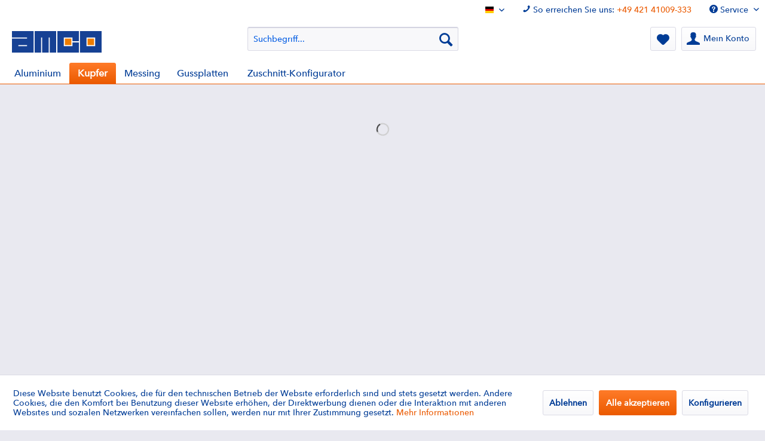

--- FILE ---
content_type: text/html; charset=UTF-8
request_url: https://shop.amco-metall.de/kupfer/bleche-und-platten/bleche/cw008a/
body_size: 17988
content:
<!DOCTYPE html> <html class="no-js" lang="de" itemscope="itemscope" itemtype="https://schema.org/WebPage"> <head> <meta charset="utf-8"> <meta name="author" content="" /> <meta name="robots" content="index,follow" /> <meta name="revisit-after" content="15 days" /> <meta name="keywords" content="" /> <meta name="description" content="Nutzen Sie maximale elektrische und thermische Leitfähigkeit CW008A Kupferbleche bieten Ihnen herausragende elektrische und thermische Leitfähigkeit …" /> <meta name="google-site-verification" content="Lb8oqZIQQAxKaCdj5iVOuyUhDB773kIuPTgoRuO-SpE" /> <meta property="og:type" content="product.group" /> <meta property="og:site_name" content="AMCO Online Shop" /> <meta property="og:title" content="CW008A" /> <meta property="og:description" content=" Nutzen Sie maximale elektrische und thermische Leitfähigkeit CW008A Kupferbleche bieten Ihnen herausragende elektrische und thermische…" /> <meta name="twitter:card" content="product" /> <meta name="twitter:site" content="AMCO Online Shop" /> <meta name="twitter:title" content="CW008A" /> <meta name="twitter:description" content=" Nutzen Sie maximale elektrische und thermische Leitfähigkeit CW008A Kupferbleche bieten Ihnen herausragende elektrische und thermische…" /> <meta property="og:image" content="https://shop.amco-metall.de/media/vector/dc/08/a6/AMCO-Logo-4c.svg" /> <meta name="twitter:image" content="https://shop.amco-metall.de/media/vector/dc/08/a6/AMCO-Logo-4c.svg" /> <meta itemprop="copyrightHolder" content="AMCO Online Shop" /> <meta itemprop="copyrightYear" content="2014" /> <meta itemprop="isFamilyFriendly" content="True" /> <meta itemprop="image" content="https://shop.amco-metall.de/media/vector/dc/08/a6/AMCO-Logo-4c.svg" /> <meta name="viewport" content="width=device-width, initial-scale=1.0"> <meta name="mobile-web-app-capable" content="yes"> <meta name="apple-mobile-web-app-title" content="AMCO Online Shop"> <meta name="apple-mobile-web-app-capable" content="yes"> <meta name="apple-mobile-web-app-status-bar-style" content="default"> <link rel="alternate" hreflang="de-DE" href="https://shop.amco-metall.de/kupfer/bleche-und-platten/bleche/cw008a/" /> <link rel="alternate" hreflang="pl-PL" href="https://shop.amco-metall.de/pl/miedz/blachy-i-plyty/blachy/cw008a/" /> <link rel="alternate" hreflang="en-GB" href="https://shop.amco-metall.de/en/copper/sheets-and-plates/sheets/cw008a/" /> <link rel="alternate" hreflang="fr-FR" href="https://shop.amco-metall.de/fr/cuivre/toles-et-plaques/toles/cw008a/" /> <link rel="alternate" hreflang="it-IT" href="https://shop.amco-metall.de/it/rame/lamiere-e-piastre/lamiere/cw008a/" /> <link rel="alternate" hreflang="es-ES" href="https://shop.amco-metall.de/es/cobre/laminas-y-placas/laminas/cw008a/" /> <link rel="apple-touch-icon-precomposed" href="https://shop.amco-metall.de/media/image/63/54/8c/favicon.png"> <link rel="shortcut icon" href="https://shop.amco-metall.de/media/image/63/54/8c/favicon.png"> <meta name="msapplication-navbutton-color" content="#eb5a00" /> <meta name="application-name" content="AMCO Online Shop" /> <meta name="msapplication-starturl" content="https://shop.amco-metall.de/" /> <meta name="msapplication-window" content="width=1024;height=768" /> <meta name="msapplication-TileImage" content="https://shop.amco-metall.de/media/image/63/54/8c/favicon.png"> <meta name="msapplication-TileColor" content="#eb5a00"> <meta name="theme-color" content="#eb5a00" /> <link rel="canonical" href="https://shop.amco-metall.de/kupfer/bleche-und-platten/bleche/cw008a/"/> <title itemprop="name">CW008A | Bleche | Bleche und Platten | Kupfer | AMCO Online Shop</title>  <script type="text/javascript">
var et_areas = "listing";
window.etrackerReady = false;
var _etrackerOnReady = [];
_etrackerOnReady.push(function () {
window.etrackerReady = true;
});
</script> <script id="_etLoader" data-block-cookies="true" type="text/javascript" charset="UTF-8" data-secure-code="yj9rSV" src="//code.etracker.com/code/e.js" data-plugin-version="Shopware_1.6.3" async></script>  <link href="/web/cache/1747076893_ecc81e5cf42d71ef97f01e6c2192f001.css" media="all" rel="stylesheet" type="text/css" /> </head> <body class="is--ctl-listing is--act-index" > <div class="page-wrap"> <noscript class="noscript-main"> <div class="alert is--warning"> <div class="alert--icon"> <i class="icon--element icon--warning"></i> </div> <div class="alert--content"> Um AMCO&#x20;Online&#x20;Shop in vollem Umfang nutzen zu k&ouml;nnen, empfehlen wir Ihnen Javascript in Ihrem Browser zu aktiveren. </div> </div> </noscript> <span class="etracker--details" data-article-url="https://shop.amco-metall.de/SwagETracker/getArticleInfo" data-etracker="{&quot;pageName&quot;:&quot;&quot;,&quot;areas&quot;:&quot;listing&quot;,&quot;accountKey&quot;:&quot;yj9rSV&quot;,&quot;customAttributes&quot;:&quot;&quot;,&quot;customTrackingDomain&quot;:null,&quot;trackingDomain&quot;:&quot;\/\/code.etracker.com&quot;,&quot;events&quot;:[{&quot;name&quot;:&quot;insertToWatchlist&quot;,&quot;information&quot;:{&quot;id&quot;:&quot;26126&quot;,&quot;name&quot;:&quot;Kupfer Blech CW008A R240&quot;,&quot;category&quot;:[&quot;Deutsch&quot;,&quot;Kupfer&quot;,&quot;Bleche und Platten&quot;,&quot;Bleche&quot;,&quot;CW008A&quot;],&quot;price&quot;:&quot;421.91&quot;,&quot;pricesArray&quot;:[{&quot;from&quot;:1,&quot;percent&quot;:0}],&quot;currency&quot;:&quot;EUR&quot;,&quot;variants&quot;:{}},&quot;type&quot;:&quot;attach&quot;,&quot;attachId&quot;:&quot;watchlistButton-26126&quot;},{&quot;name&quot;:&quot;insertToWatchlist&quot;,&quot;information&quot;:{&quot;id&quot;:&quot;30314&quot;,&quot;name&quot;:&quot;Kupfer Blech CW008A R240&quot;,&quot;category&quot;:[&quot;Deutsch&quot;,&quot;Kupfer&quot;,&quot;Bleche und Platten&quot;,&quot;Bleche&quot;,&quot;CW008A&quot;],&quot;price&quot;:&quot;632.87&quot;,&quot;pricesArray&quot;:[{&quot;from&quot;:1,&quot;percent&quot;:0}],&quot;currency&quot;:&quot;EUR&quot;,&quot;variants&quot;:{}},&quot;type&quot;:&quot;attach&quot;,&quot;attachId&quot;:&quot;watchlistButton-30314&quot;},{&quot;name&quot;:&quot;insertToWatchlist&quot;,&quot;information&quot;:{&quot;id&quot;:&quot;26127&quot;,&quot;name&quot;:&quot;Kupfer Blech CW008A R240&quot;,&quot;category&quot;:[&quot;Deutsch&quot;,&quot;Kupfer&quot;,&quot;Bleche und Platten&quot;,&quot;Bleche&quot;,&quot;CW008A&quot;],&quot;price&quot;:&quot;843.83&quot;,&quot;pricesArray&quot;:[{&quot;from&quot;:1,&quot;percent&quot;:0}],&quot;currency&quot;:&quot;EUR&quot;,&quot;variants&quot;:{}},&quot;type&quot;:&quot;attach&quot;,&quot;attachId&quot;:&quot;watchlistButton-26127&quot;},{&quot;name&quot;:&quot;insertToWatchlist&quot;,&quot;information&quot;:{&quot;id&quot;:&quot;26128&quot;,&quot;name&quot;:&quot;Kupfer Blech CW008A R240&quot;,&quot;category&quot;:[&quot;Deutsch&quot;,&quot;Kupfer&quot;,&quot;Bleche und Platten&quot;,&quot;Bleche&quot;,&quot;CW008A&quot;],&quot;price&quot;:&quot;1054.78&quot;,&quot;pricesArray&quot;:[{&quot;from&quot;:1,&quot;percent&quot;:0}],&quot;currency&quot;:&quot;EUR&quot;,&quot;variants&quot;:{}},&quot;type&quot;:&quot;attach&quot;,&quot;attachId&quot;:&quot;watchlistButton-26128&quot;},{&quot;name&quot;:&quot;insertToWatchlist&quot;,&quot;information&quot;:{&quot;id&quot;:&quot;26129&quot;,&quot;name&quot;:&quot;Kupfer Blech CW008A R240&quot;,&quot;category&quot;:[&quot;Deutsch&quot;,&quot;Kupfer&quot;,&quot;Bleche und Platten&quot;,&quot;Bleche&quot;,&quot;CW008A&quot;],&quot;price&quot;:&quot;1265.74&quot;,&quot;pricesArray&quot;:[{&quot;from&quot;:1,&quot;percent&quot;:0}],&quot;currency&quot;:&quot;EUR&quot;,&quot;variants&quot;:{}},&quot;type&quot;:&quot;attach&quot;,&quot;attachId&quot;:&quot;watchlistButton-26129&quot;},{&quot;name&quot;:&quot;insertToWatchlist&quot;,&quot;information&quot;:{&quot;id&quot;:&quot;30315&quot;,&quot;name&quot;:&quot;Kupfer Blech CW008A R240&quot;,&quot;category&quot;:[&quot;Deutsch&quot;,&quot;Kupfer&quot;,&quot;Bleche und Platten&quot;,&quot;Bleche&quot;,&quot;CW008A&quot;],&quot;price&quot;:&quot;1687.66&quot;,&quot;pricesArray&quot;:[{&quot;from&quot;:1,&quot;percent&quot;:0}],&quot;currency&quot;:&quot;EUR&quot;,&quot;variants&quot;:{}},&quot;type&quot;:&quot;attach&quot;,&quot;attachId&quot;:&quot;watchlistButton-30315&quot;},{&quot;name&quot;:&quot;insertToWatchlist&quot;,&quot;information&quot;:{&quot;id&quot;:&quot;30319&quot;,&quot;name&quot;:&quot;Kupfer Blech CW008A R240&quot;,&quot;category&quot;:[&quot;Deutsch&quot;,&quot;Kupfer&quot;,&quot;Bleche und Platten&quot;,&quot;Bleche&quot;,&quot;CW008A&quot;],&quot;price&quot;:&quot;2109.56&quot;,&quot;pricesArray&quot;:[{&quot;from&quot;:1,&quot;percent&quot;:0}],&quot;currency&quot;:&quot;EUR&quot;,&quot;variants&quot;:{}},&quot;type&quot;:&quot;attach&quot;,&quot;attachId&quot;:&quot;watchlistButton-30319&quot;},{&quot;name&quot;:&quot;insertToWatchlist&quot;,&quot;information&quot;:{&quot;id&quot;:&quot;26130&quot;,&quot;name&quot;:&quot;Kupfer Blech CW008A R240&quot;,&quot;category&quot;:[&quot;Deutsch&quot;,&quot;Kupfer&quot;,&quot;Bleche und Platten&quot;,&quot;Bleche&quot;,&quot;CW008A&quot;],&quot;price&quot;:&quot;2531.48&quot;,&quot;pricesArray&quot;:[{&quot;from&quot;:1,&quot;percent&quot;:0}],&quot;currency&quot;:&quot;EUR&quot;,&quot;variants&quot;:{}},&quot;type&quot;:&quot;attach&quot;,&quot;attachId&quot;:&quot;watchlistButton-26130&quot;},{&quot;name&quot;:&quot;insertToWatchlist&quot;,&quot;information&quot;:{&quot;id&quot;:&quot;26131&quot;,&quot;name&quot;:&quot;Kupfer Blech CW008A R240&quot;,&quot;category&quot;:[&quot;Deutsch&quot;,&quot;Kupfer&quot;,&quot;Bleche und Platten&quot;,&quot;Bleche&quot;,&quot;CW008A&quot;],&quot;price&quot;:&quot;3392.51&quot;,&quot;pricesArray&quot;:[{&quot;from&quot;:1,&quot;percent&quot;:0}],&quot;currency&quot;:&quot;EUR&quot;,&quot;variants&quot;:{}},&quot;type&quot;:&quot;attach&quot;,&quot;attachId&quot;:&quot;watchlistButton-26131&quot;},{&quot;name&quot;:&quot;insertToWatchlist&quot;,&quot;information&quot;:{&quot;id&quot;:&quot;26132&quot;,&quot;name&quot;:&quot;Kupfer Blech CW008A R240&quot;,&quot;category&quot;:[&quot;Deutsch&quot;,&quot;Kupfer&quot;,&quot;Bleche und Platten&quot;,&quot;Bleche&quot;,&quot;CW008A&quot;],&quot;price&quot;:&quot;4240.65&quot;,&quot;pricesArray&quot;:[{&quot;from&quot;:1,&quot;percent&quot;:0}],&quot;currency&quot;:&quot;EUR&quot;,&quot;variants&quot;:{}},&quot;type&quot;:&quot;attach&quot;,&quot;attachId&quot;:&quot;watchlistButton-26132&quot;}],&quot;signalize&quot;:&quot;&quot;,&quot;useArticleNumber&quot;:false,&quot;debugJs&quot;:false,&quot;searchCount&quot;:&quot;0&quot;,&quot;searchterm&quot;:&quot;&quot;,&quot;pluginVersion&quot;:&quot;Shopware_1.6.3&quot;}"></span> <header class="header-main"> <div class="top-bar"> <div class="container block-group"> <nav class="top-bar--navigation block" role="menubar">  <div class="top-bar--language navigation--entry"> <div class="select-field select-field-wrap"> <div class="language--flag de_DE">AMCO Online Shop</div> <div name="__shop" class="service--list is--rounded language--select" data-auto-submit="true"> <form method="post" class="language--form"> <input type="image" src="/themes/Frontend/AMCO/frontend/_public/src/img/de.png" /> <input type="hidden" name="__redirect" value="1"> <input type="hidden" name="__shop" value="1"> </form> <form method="post" class="language--form"> <input type="image" src="/engine/Shopware/Plugins/Community/Core/SwagPoland/Views/responsive/frontend/_public/src/img/pl-flag.png" /> <input type="hidden" name="__redirect" value="1"> <input type="hidden" name="__shop" value="2"> </form> <form method="post" class="language--form"> <input type="image" src="data:image/svg+xml;charset=utf-8,%3Csvg xmlns='http%3A%2F%2Fwww.w3.org%2F2000%2Fsvg' width='640' height='480'%3E%3Cdefs%3E%3CclipPath id='a'%3E%3Cpath d='M-85 0h682v512H-85z'%2F%3E%3C%2FclipPath%3E%3C%2Fdefs%3E%3Cg clip-path='url%28%23a%29' transform='translate%2880%29 scale%28.94%29'%3E%3Cpath fill='%23006' d='M-256 5H768v512H-256z'%2F%3E%3Cpath fill='%23fff' d='M-256 0v57l910 455h114v-57L-141 0h-115zM768 0v57l-909 455h-115v-57L654 0h114z'%2F%3E%3Cpath fill='%23fff' d='M171 0v512h170V0H171zm-427 171v170H768V171H-256z'%2F%3E%3Cpath fill='%23c00' d='M-256 205v102H768V205H-256zM205 0v512h102V0H205zm-461 512L85 341h77l-342 171h-76zm0-512L85 171H9L-256 38V0zm606 171L692 0h76L427 171h-77zm418 341L427 341h76l265 133v38z'%2F%3E%3C%2Fg%3E%3C%2Fsvg%3E" /> <input type="hidden" name="__redirect" value="1"> <input type="hidden" name="__shop" value="3"> </form> <form method="post" class="language--form"> <input type="image" src="/engine/Shopware/Plugins/Community/Core/SwagFrance/Views/frontend/_public/src/img/fr.png" /> <input type="hidden" name="__redirect" value="1"> <input type="hidden" name="__shop" value="4"> </form> <form method="post" class="language--form"> <input type="image" src="/engine/Shopware/Plugins/Community/Core/SwagItaly/Views/responsive/frontend/_public/src/img/flag-italy.png" /> <input type="hidden" name="__redirect" value="1"> <input type="hidden" name="__shop" value="5"> </form> <form method="post" class="language--form"> <input type="image" src="/engine/Shopware/Plugins/Community/Core/SwagSpain/Views/frontend/_public/src/img/es.png" /> <input type="hidden" name="__redirect" value="1"> <input type="hidden" name="__shop" value="6"> </form> </div> </div> </div>  <div class="navigation--entry entry--phone" role="menuitem" > <i class="icon--phone"></i> So erreichen Sie uns: <a href="tel://+49421410090">+49 421 41009-333</a> </div> <div class="navigation--entry entry--service has--drop-down" role="menuitem" aria-haspopup="true" data-drop-down-menu="true"> <i class="icon--service"></i> Service <ul class="service--list is--rounded" role="menu"> <li class="service--entry" role="menuitem"> <a class="service--link" href="javascript:openCookieConsentManager()" title="Cookie-Einstellungen" > Cookie-Einstellungen </a> </li> <li class="service--entry" role="menuitem"> <a class="service--link" href="https://shop.amco-metall.de/downloads" title="Downloads " > Downloads </a> </li> <li class="service--entry" role="menuitem"> <a class="service--link" href="https://shop.amco-metall.de/ueber-uns" title="Über uns" > Über uns </a> </li> <li class="service--entry" role="menuitem"> <a class="service--link" href="https://shop.amco-metall.de/wir-freuen-uns-auf-ihre-kontaktaufnahme" title="Kontakt" target="_self"> Kontakt </a> </li> <li class="service--entry" role="menuitem"> <a class="service--link" href="https://shop.amco-metall.de/versand-und-zahlungsbedingungen" title="Versand und Zahlungsbedingungen" > Versand und Zahlungsbedingungen </a> </li> <li class="service--entry" role="menuitem"> <a class="service--link" href="https://shop.amco-metall.de/faq-haeufige-fragen" title="FAQ - Häufige Fragen" > FAQ - Häufige Fragen </a> </li> <li class="service--entry" role="menuitem"> <a class="service--link" href="https://shop.amco-metall.de/datenschutz" title="Datenschutz" > Datenschutz </a> </li> <li class="service--entry" role="menuitem"> <a class="service--link" href="https://shop.amco-metall.de/agb" title="AGB" > AGB </a> </li> <li class="service--entry" role="menuitem"> <a class="service--link" href="https://shop.amco-metall.de/impressum" title="Impressum" > Impressum </a> </li> </ul> </div> </nav> </div> </div> <div class="container header--navigation"> <div class="logo-main block-group" role="banner"> <div class="logo--shop block"> <a class="logo--link" href="https://shop.amco-metall.de/" title="AMCO Online Shop - zur Startseite wechseln"> <picture> <source srcset="https://shop.amco-metall.de/media/vector/dc/08/a6/AMCO-Logo-4c.svg" media="(min-width: 78.75em)"> <source srcset="https://shop.amco-metall.de/media/vector/dc/08/a6/AMCO-Logo-4c.svg" media="(min-width: 64em)"> <source srcset="https://shop.amco-metall.de/media/vector/dc/08/a6/AMCO-Logo-4c.svg" media="(min-width: 48em)"> <img srcset="https://shop.amco-metall.de/media/vector/dc/08/a6/AMCO-Logo-4c.svg" alt="AMCO Online Shop - zur Startseite wechseln" /> </picture> </a> </div> </div> <nav class="shop--navigation block-group"> <ul class="navigation--list block-group" role="menubar"> <li class="navigation--entry entry--menu-left" role="menuitem"> <a class="entry--link entry--trigger btn is--icon-left" href="#offcanvas--left" data-offcanvas="true" data-offCanvasSelector=".sidebar-main" aria-label="Menü"> <i class="icon--menu"></i> Menü </a> </li> <li class="navigation--entry entry--search" role="menuitem" data-search="true" aria-haspopup="true" data-minLength="2"> <a class="btn entry--link entry--trigger" href="#show-hide--search" title="Suche anzeigen / schließen" aria-label="Suche anzeigen / schließen"> <i class="icon--search"></i> <span class="search--display">Suchen</span> </a> <form action="/search" method="get" class="main-search--form"> <input type="search" name="sSearch" aria-label="Suchbegriff..." class="main-search--field" autocomplete="off" autocapitalize="off" placeholder="Suchbegriff..." maxlength="30" /> <button type="submit" class="main-search--button" aria-label="Suchen"> <i class="icon--search"></i> <span class="main-search--text">Suchen</span> </button> <div class="form--ajax-loader">&nbsp;</div> </form> <div class="main-search--results"></div> </li>  <li class="navigation--entry entry--customernr" role="menuitem"> <a href="#" title="Merkzettel" class="btn"> <i class="icon--raute"></i> </a> <div class="" id="customernrsearch" data-url="https://shop.amco-metall.de/CustomerArticleNumber"> <input type="search" name="customernrsearch" id="customernrsearchinput" class="main-search--field" autocomplete="off" autocapitalize="off" placeholder="Ihre Artikelnummer" maxlength="30"> <input type="submit" value="Suchen" name="search" id="customernrsearchbtn" class="btn is--primary is--small"> <div class="ajaxloader"></div> </div> </li> <li class="navigation--entry entry--notepad" role="menuitem"> <a href="https://shop.amco-metall.de/note" title="Merkzettel" aria-label="Merkzettel" class="btn"> <i class="icon--heart"></i> </a> </li> <li class="navigation--entry entry--account with-slt" role="menuitem" data-offcanvas="true" data-offCanvasSelector=".account--dropdown-navigation"> <a href="https://shop.amco-metall.de/account" class="btn is--icon-left entry--link account--link"> <i class="icon--account"></i> <span class="account--display"> Mein Konto </span> </a> <div class="account--dropdown-navigation"> <div class="navigation--smartphone"> <div class="entry--close-off-canvas"> <a href="#close-account-menu" class="account--close-off-canvas" title="Menü schließen" aria-label="Menü schließen"> Menü schließen <i class="icon--arrow-right"></i> </a> </div> </div> <div class="account--menu is--rounded is--personalized"> <span class="navigation--headline"> Mein Konto </span> <div class="account--menu-container"> <ul class="sidebar--navigation navigation--list is--level0 show--active-items"> <li class="navigation--entry"> <span class="navigation--signin"> <a href="https://shop.amco-metall.de/account#hide-registration" class="blocked--link btn is--primary navigation--signin-btn" data-collapseTarget="#registration" data-action="close"> Anmelden </a> <span class="navigation--register"> oder <a href="https://shop.amco-metall.de/account#show-registration" class="blocked--link" data-collapseTarget="#registration" data-action="open"> registrieren </a> </span> </span> </li> <li class="navigation--entry"> <a href="https://shop.amco-metall.de/account" title="Übersicht" class="navigation--link"> Übersicht </a> </li> <li class="navigation--entry"> <a href="https://shop.amco-metall.de/account/profile" title="Persönliche Daten" class="navigation--link" rel="nofollow"> Persönliche Daten </a> </li> <li class="navigation--entry"> <a href="https://shop.amco-metall.de/address/index/sidebar/" title="Adressen" class="navigation--link" rel="nofollow"> Adressen </a> </li> <li class="navigation--entry"> <a href="https://shop.amco-metall.de/account/payment" title="Zahlungsarten" class="navigation--link" rel="nofollow"> Zahlungsarten </a> </li> <li class="navigation--entry"> <a href="https://shop.amco-metall.de/account/orders" title="Bestellungen" class="navigation--link" rel="nofollow"> Bestellungen </a> </li> <li class="navigation--entry"> <a href="https://shop.amco-metall.de/track/trackIndex" class="navigation--link" rel="nofollow"> Track & Trace </a> </li> <li class="navigation--entry"> <a href="https://shop.amco-metall.de/D3Controller/d3Index" class="navigation--link" rel="nofollow"> Dokumente </a> </li> <li class="navigation--entry"> <a href="https://shop.amco-metall.de/note" title="Merkzettel" class="navigation--link" rel="nofollow"> Merkzettel </a> </li> </ul> </div> </div> </div> </li>  </ul> </nav> <div class="container--ajax-cart" data-collapse-cart="true" data-displayMode="offcanvas"></div> </div> </header> <nav class="navigation-main"> <div class="container" data-menu-scroller="true" data-listSelector=".navigation--list.container" data-viewPortSelector=".navigation--list-wrapper"> <div class="navigation--list-wrapper"> <ul class="navigation--list container" role="menubar" itemscope="itemscope" itemtype="https://schema.org/SiteNavigationElement"> <li class="navigation--entry is--home" role="menuitem"></li><li class="navigation--entry" role="menuitem"><a class="navigation--link" href="https://shop.amco-metall.de/aluminium/" title="Aluminium" aria-label="Aluminium" itemprop="url"><span itemprop="name">Aluminium</span></a></li><li class="navigation--entry is--active" role="menuitem"><a class="navigation--link is--active" href="https://shop.amco-metall.de/kupfer/" title="Kupfer" aria-label="Kupfer" itemprop="url"><span itemprop="name">Kupfer</span></a></li><li class="navigation--entry" role="menuitem"><a class="navigation--link" href="https://shop.amco-metall.de/messing/" title="Messing" aria-label="Messing" itemprop="url"><span itemprop="name">Messing</span></a></li><li class="navigation--entry" role="menuitem"><a class="navigation--link" href="https://shop.amco-metall.de/gussplatten/" title="Gussplatten" aria-label="Gussplatten" itemprop="url"><span itemprop="name">Gussplatten</span></a></li> <li class="navigation--entry" role="menuitem"> <a class="navigation--link" href="https://shop.amco-metall.de/AmcoConfigurator" title="Zuschnitt-Konfigurator" itemprop="url"> <span itemprop="name">Zuschnitt-Konfigurator</span> </a> </li> </ul> </div> <div class="advanced-menu" data-advanced-menu="true" data-hoverDelay="250"> <div class="menu--container"> <div class="button-container"> <a href="https://shop.amco-metall.de/aluminium/" class="button--category" aria-label="Zur Kategorie Aluminium" title="Zur Kategorie Aluminium"> <i class="icon--arrow-right"></i> Zur Kategorie Aluminium </a> <span class="button--close"> <i class="icon--cross"></i> </span> </div> <div class="content--wrapper has--content has--teaser"> <ul class="menu--list menu--level-0 columns--2" style="width: 50%;"> <li class="menu--list-item item--level-0" style="width: 100%"> <a href="https://shop.amco-metall.de/aluminium/bleche/" class="menu--list-item-link" aria-label="Bleche" title="Bleche">Bleche</a> <ul class="menu--list menu--level-1 columns--2"> <li class="menu--list-item item--level-1"> <a href="https://shop.amco-metall.de/aluminium/bleche/bleche/" class="menu--list-item-link" aria-label="Bleche" title="Bleche">Bleche</a> <ul class="menu--list menu--level-2 columns--2"> <li class="menu--list-item item--level-2"> <a href="https://shop.amco-metall.de/aluminium/bleche/bleche/en-aw-1050a/" class="menu--list-item-link" aria-label="EN AW-1050A" title="EN AW-1050A">EN AW-1050A</a> </li> <li class="menu--list-item item--level-2"> <a href="https://shop.amco-metall.de/aluminium/bleche/bleche/en-aw-2017a/" class="menu--list-item-link" aria-label="EN AW-2017A" title="EN AW-2017A">EN AW-2017A</a> </li> <li class="menu--list-item item--level-2"> <a href="https://shop.amco-metall.de/aluminium/bleche/bleche/en-aw-5005a-nq/" class="menu--list-item-link" aria-label="EN AW-5005A NQ" title="EN AW-5005A NQ">EN AW-5005A NQ</a> </li> <li class="menu--list-item item--level-2"> <a href="https://shop.amco-metall.de/aluminium/bleche/bleche/en-aw-5083/" class="menu--list-item-link" aria-label="EN AW-5083" title="EN AW-5083">EN AW-5083</a> </li> <li class="menu--list-item item--level-2"> <a href="https://shop.amco-metall.de/aluminium/bleche/bleche/en-aw-5754/" class="menu--list-item-link" aria-label="EN AW-5754" title="EN AW-5754">EN AW-5754</a> </li> <li class="menu--list-item item--level-2"> <a href="https://shop.amco-metall.de/aluminium/bleche/bleche/en-aw-6082/" class="menu--list-item-link" aria-label="EN AW-6082" title="EN AW-6082">EN AW-6082</a> </li> <li class="menu--list-item item--level-2"> <a href="https://shop.amco-metall.de/aluminium/bleche/bleche/en-aw-7020/" class="menu--list-item-link" aria-label="EN AW-7020" title="EN AW-7020">EN AW-7020</a> </li> <li class="menu--list-item item--level-2"> <a href="https://shop.amco-metall.de/aluminium/bleche/bleche/en-aw-7075/" class="menu--list-item-link" aria-label="EN AW-7075" title="EN AW-7075">EN AW-7075</a> </li> </ul> </li> <li class="menu--list-item item--level-1"> <a href="https://shop.amco-metall.de/aluminium/bleche/riffelblech-duett/" class="menu--list-item-link" aria-label="Riffelblech Duett" title="Riffelblech Duett">Riffelblech Duett</a> <ul class="menu--list menu--level-2 columns--2"> <li class="menu--list-item item--level-2"> <a href="https://shop.amco-metall.de/aluminium/bleche/riffelblech-duett/en-aw-5754/" class="menu--list-item-link" aria-label="EN AW-5754" title="EN AW-5754">EN AW-5754</a> </li> </ul> </li> <li class="menu--list-item item--level-1"> <a href="https://shop.amco-metall.de/aluminium/bleche/riffelblech-quintett/" class="menu--list-item-link" aria-label="Riffelblech Quintett" title="Riffelblech Quintett">Riffelblech Quintett</a> <ul class="menu--list menu--level-2 columns--2"> <li class="menu--list-item item--level-2"> <a href="https://shop.amco-metall.de/aluminium/bleche/riffelblech-quintett/en-aw-5754/" class="menu--list-item-link" aria-label="EN AW-5754" title="EN AW-5754">EN AW-5754</a> </li> </ul> </li> </ul> </li> <li class="menu--list-item item--level-0" style="width: 100%"> <a href="https://shop.amco-metall.de/aluminium/platten/" class="menu--list-item-link" aria-label="Platten" title="Platten">Platten</a> <ul class="menu--list menu--level-1 columns--2"> <li class="menu--list-item item--level-1"> <a href="https://shop.amco-metall.de/aluminium/platten/platten/" class="menu--list-item-link" aria-label="Platten" title="Platten">Platten</a> <ul class="menu--list menu--level-2 columns--2"> <li class="menu--list-item item--level-2"> <a href="https://shop.amco-metall.de/aluminium/platten/platten/en-aw-1050a/" class="menu--list-item-link" aria-label="EN AW-1050A" title="EN AW-1050A">EN AW-1050A</a> </li> <li class="menu--list-item item--level-2"> <a href="https://shop.amco-metall.de/aluminium/platten/platten/en-aw-2017a/" class="menu--list-item-link" aria-label="EN AW-2017A" title="EN AW-2017A">EN AW-2017A</a> </li> <li class="menu--list-item item--level-2"> <a href="https://shop.amco-metall.de/aluminium/platten/platten/en-aw-5083/" class="menu--list-item-link" aria-label="EN AW-5083" title="EN AW-5083">EN AW-5083</a> </li> <li class="menu--list-item item--level-2"> <a href="https://shop.amco-metall.de/aluminium/platten/platten/en-aw-5754/" class="menu--list-item-link" aria-label="EN AW-5754" title="EN AW-5754">EN AW-5754</a> </li> <li class="menu--list-item item--level-2"> <a href="https://shop.amco-metall.de/aluminium/platten/platten/en-aw-6061/" class="menu--list-item-link" aria-label="EN AW-6061" title="EN AW-6061">EN AW-6061</a> </li> <li class="menu--list-item item--level-2"> <a href="https://shop.amco-metall.de/aluminium/platten/platten/en-aw-6082/" class="menu--list-item-link" aria-label="EN AW-6082" title="EN AW-6082">EN AW-6082</a> </li> <li class="menu--list-item item--level-2"> <a href="https://shop.amco-metall.de/aluminium/platten/platten/en-aw-7020/" class="menu--list-item-link" aria-label="EN AW-7020" title="EN AW-7020">EN AW-7020</a> </li> <li class="menu--list-item item--level-2"> <a href="https://shop.amco-metall.de/aluminium/platten/platten/en-aw-7022/" class="menu--list-item-link" aria-label="EN AW-7022" title="EN AW-7022">EN AW-7022</a> </li> <li class="menu--list-item item--level-2"> <a href="https://shop.amco-metall.de/aluminium/platten/platten/en-aw-7075/" class="menu--list-item-link" aria-label="EN AW-7075" title="EN AW-7075">EN AW-7075</a> </li> </ul> </li> <li class="menu--list-item item--level-1"> <a href="https://shop.amco-metall.de/aluminium/platten/walzplatten-gefraest/" class="menu--list-item-link" aria-label="Walzplatten gefräst" title="Walzplatten gefräst">Walzplatten gefräst</a> <ul class="menu--list menu--level-2 columns--2"> <li class="menu--list-item item--level-2"> <a href="https://shop.amco-metall.de/aluminium/platten/walzplatten-gefraest/en-aw-5083/" class="menu--list-item-link" aria-label="EN AW-5083" title="EN AW-5083">EN AW-5083</a> </li> <li class="menu--list-item item--level-2"> <a href="https://shop.amco-metall.de/aluminium/platten/walzplatten-gefraest/en-aw-7075/" class="menu--list-item-link" aria-label="EN AW-7075" title="EN AW-7075">EN AW-7075</a> </li> </ul> </li> </ul> </li> <li class="menu--list-item item--level-0" style="width: 100%"> <a href="https://shop.amco-metall.de/aluminium/gussplatten/" class="menu--list-item-link" aria-label="Gussplatten" title="Gussplatten">Gussplatten</a> <ul class="menu--list menu--level-1 columns--2"> <li class="menu--list-item item--level-1"> <a href="https://shop.amco-metall.de/aluminium/gussplatten/gussplatte-allseitig-gesaegt/" class="menu--list-item-link" aria-label="Gussplatte allseitig gesägt" title="Gussplatte allseitig gesägt">Gussplatte allseitig gesägt</a> <ul class="menu--list menu--level-2 columns--2"> <li class="menu--list-item item--level-2"> <a href="https://shop.amco-metall.de/aluminium/gussplatten/gussplatte-allseitig-gesaegt/en-aw-5083-guss/" class="menu--list-item-link" aria-label="EN AW-5083 Guss" title="EN AW-5083 Guss">EN AW-5083 Guss</a> </li> </ul> </li> <li class="menu--list-item item--level-1"> <a href="https://shop.amco-metall.de/aluminium/gussplatten/gussplatten-beidseitig-plangefraest/" class="menu--list-item-link" aria-label="Gussplatten beidseitig plangefräst" title="Gussplatten beidseitig plangefräst">Gussplatten beidseitig plangefräst</a> <ul class="menu--list menu--level-2 columns--2"> <li class="menu--list-item item--level-2"> <a href="https://shop.amco-metall.de/aluminium/gussplatten/gussplatten-beidseitig-plangefraest/en-aw-5083-guss/" class="menu--list-item-link" aria-label="EN AW-5083 Guss" title="EN AW-5083 Guss">EN AW-5083 Guss</a> </li> </ul> </li> </ul> </li> <li class="menu--list-item item--level-0" style="width: 100%"> <a href="https://shop.amco-metall.de/aluminium/stangen/" class="menu--list-item-link" aria-label="Stangen" title="Stangen">Stangen</a> <ul class="menu--list menu--level-1 columns--2"> <li class="menu--list-item item--level-1"> <a href="https://shop.amco-metall.de/aluminium/stangen/flach/" class="menu--list-item-link" aria-label="Flach" title="Flach">Flach</a> <ul class="menu--list menu--level-2 columns--2"> <li class="menu--list-item item--level-2"> <a href="https://shop.amco-metall.de/aluminium/stangen/flach/en-aw-2007/" class="menu--list-item-link" aria-label="EN AW-2007" title="EN AW-2007">EN AW-2007</a> </li> <li class="menu--list-item item--level-2"> <a href="https://shop.amco-metall.de/aluminium/stangen/flach/en-aw-6026/" class="menu--list-item-link" aria-label="EN AW-6026" title="EN AW-6026">EN AW-6026</a> </li> <li class="menu--list-item item--level-2"> <a href="https://shop.amco-metall.de/aluminium/stangen/flach/en-aw-6060/" class="menu--list-item-link" aria-label="EN AW 6060" title="EN AW 6060">EN AW 6060</a> </li> <li class="menu--list-item item--level-2"> <a href="https://shop.amco-metall.de/aluminium/stangen/flach/en-aw-6082/" class="menu--list-item-link" aria-label="EN AW 6082" title="EN AW 6082">EN AW 6082</a> </li> </ul> </li> <li class="menu--list-item item--level-1"> <a href="https://shop.amco-metall.de/aluminium/stangen/rund/" class="menu--list-item-link" aria-label="Rund" title="Rund">Rund</a> <ul class="menu--list menu--level-2 columns--2"> <li class="menu--list-item item--level-2"> <a href="https://shop.amco-metall.de/aluminium/stangen/rund/en-aw-2007/" class="menu--list-item-link" aria-label="EN AW-2007" title="EN AW-2007">EN AW-2007</a> </li> <li class="menu--list-item item--level-2"> <a href="https://shop.amco-metall.de/aluminium/stangen/rund/en-aw-2017a/" class="menu--list-item-link" aria-label="EN AW-2017A" title="EN AW-2017A">EN AW-2017A</a> </li> <li class="menu--list-item item--level-2"> <a href="https://shop.amco-metall.de/aluminium/stangen/rund/en-aw-5083/" class="menu--list-item-link" aria-label="EN AW-5083" title="EN AW-5083">EN AW-5083</a> </li> <li class="menu--list-item item--level-2"> <a href="https://shop.amco-metall.de/aluminium/stangen/rund/en-aw-5754/" class="menu--list-item-link" aria-label="EN AW-5754" title="EN AW-5754">EN AW-5754</a> </li> <li class="menu--list-item item--level-2"> <a href="https://shop.amco-metall.de/aluminium/stangen/rund/en-aw-6026/" class="menu--list-item-link" aria-label="EN AW-6026" title="EN AW-6026">EN AW-6026</a> </li> <li class="menu--list-item item--level-2"> <a href="https://shop.amco-metall.de/aluminium/stangen/rund/en-aw-6060/" class="menu--list-item-link" aria-label="EN AW-6060" title="EN AW-6060">EN AW-6060</a> </li> <li class="menu--list-item item--level-2"> <a href="https://shop.amco-metall.de/aluminium/stangen/rund/en-aw-6082/" class="menu--list-item-link" aria-label="EN AW-6082" title="EN AW-6082">EN AW-6082</a> </li> <li class="menu--list-item item--level-2"> <a href="https://shop.amco-metall.de/aluminium/stangen/rund/en-aw-7022/" class="menu--list-item-link" aria-label="EN AW-7022" title="EN AW-7022">EN AW-7022</a> </li> <li class="menu--list-item item--level-2"> <a href="https://shop.amco-metall.de/aluminium/stangen/rund/en-aw-7075/" class="menu--list-item-link" aria-label="EN AW-7075" title="EN AW-7075">EN AW-7075</a> </li> </ul> </li> <li class="menu--list-item item--level-1"> <a href="https://shop.amco-metall.de/aluminium/stangen/sechskant/" class="menu--list-item-link" aria-label="Sechskant" title="Sechskant">Sechskant</a> <ul class="menu--list menu--level-2 columns--2"> <li class="menu--list-item item--level-2"> <a href="https://shop.amco-metall.de/aluminium/stangen/sechskant/en-aw-2007/" class="menu--list-item-link" aria-label="EN AW-2007" title="EN AW-2007">EN AW-2007</a> </li> </ul> </li> <li class="menu--list-item item--level-1"> <a href="https://shop.amco-metall.de/aluminium/stangen/vierkant/" class="menu--list-item-link" aria-label="Vierkant" title="Vierkant">Vierkant</a> <ul class="menu--list menu--level-2 columns--2"> <li class="menu--list-item item--level-2"> <a href="https://shop.amco-metall.de/aluminium/stangen/vierkant/en-aw-2007/" class="menu--list-item-link" aria-label="EN AW-2007" title="EN AW-2007">EN AW-2007</a> </li> <li class="menu--list-item item--level-2"> <a href="https://shop.amco-metall.de/aluminium/stangen/vierkant/en-aw-6026/" class="menu--list-item-link" aria-label="EN AW-6026" title="EN AW-6026">EN AW-6026</a> </li> <li class="menu--list-item item--level-2"> <a href="https://shop.amco-metall.de/aluminium/stangen/vierkant/en-aw-6060/" class="menu--list-item-link" aria-label="EN AW-6060" title="EN AW-6060">EN AW-6060</a> </li> <li class="menu--list-item item--level-2"> <a href="https://shop.amco-metall.de/aluminium/stangen/vierkant/en-aw-6082/" class="menu--list-item-link" aria-label="EN AW-6082" title="EN AW-6082">EN AW-6082</a> </li> </ul> </li> </ul> </li> <li class="menu--list-item item--level-0" style="width: 100%"> <a href="https://shop.amco-metall.de/aluminium/profile/" class="menu--list-item-link" aria-label="Profile" title="Profile">Profile</a> <ul class="menu--list menu--level-1 columns--2"> <li class="menu--list-item item--level-1"> <a href="https://shop.amco-metall.de/aluminium/profile/flachwulst/" class="menu--list-item-link" aria-label="Flachwulst" title="Flachwulst">Flachwulst</a> <ul class="menu--list menu--level-2 columns--2"> <li class="menu--list-item item--level-2"> <a href="https://shop.amco-metall.de/aluminium/profile/flachwulst/en-aw-6082/" class="menu--list-item-link" aria-label="EN AW-6082" title="EN AW-6082">EN AW-6082</a> </li> </ul> </li> <li class="menu--list-item item--level-1"> <a href="https://shop.amco-metall.de/aluminium/profile/rechteckrohre/" class="menu--list-item-link" aria-label="Rechteckrohre" title="Rechteckrohre">Rechteckrohre</a> <ul class="menu--list menu--level-2 columns--2"> <li class="menu--list-item item--level-2"> <a href="https://shop.amco-metall.de/aluminium/profile/rechteckrohre/en-aw-6060/" class="menu--list-item-link" aria-label="EN AW-6060" title="EN AW-6060">EN AW-6060</a> </li> <li class="menu--list-item item--level-2"> <a href="https://shop.amco-metall.de/aluminium/profile/rechteckrohre/en-aw-6082/" class="menu--list-item-link" aria-label="EN AW-6082" title="EN AW-6082">EN AW-6082</a> </li> </ul> </li> <li class="menu--list-item item--level-1"> <a href="https://shop.amco-metall.de/aluminium/profile/rund/" class="menu--list-item-link" aria-label="Rund" title="Rund">Rund</a> <ul class="menu--list menu--level-2 columns--2"> <li class="menu--list-item item--level-2"> <a href="https://shop.amco-metall.de/aluminium/profile/rund/en-aw-6060/" class="menu--list-item-link" aria-label="EN AW-6060" title="EN AW-6060">EN AW-6060</a> </li> </ul> </li> <li class="menu--list-item item--level-1"> <a href="https://shop.amco-metall.de/aluminium/profile/rundrohre/" class="menu--list-item-link" aria-label="Rundrohre" title="Rundrohre">Rundrohre</a> <ul class="menu--list menu--level-2 columns--2"> <li class="menu--list-item item--level-2"> <a href="https://shop.amco-metall.de/aluminium/profile/rundrohre/en-aw-6060/" class="menu--list-item-link" aria-label="EN AW-6060" title="EN AW-6060">EN AW-6060</a> </li> <li class="menu--list-item item--level-2"> <a href="https://shop.amco-metall.de/aluminium/profile/rundrohre/en-aw-6082/" class="menu--list-item-link" aria-label="EN AW-6082" title="EN AW-6082">EN AW-6082</a> </li> </ul> </li> <li class="menu--list-item item--level-1"> <a href="https://shop.amco-metall.de/aluminium/profile/t-profil/" class="menu--list-item-link" aria-label="T-Profil" title="T-Profil">T-Profil</a> <ul class="menu--list menu--level-2 columns--2"> <li class="menu--list-item item--level-2"> <a href="https://shop.amco-metall.de/aluminium/profile/t-profil/en-aw-6060/" class="menu--list-item-link" aria-label="EN AW-6060" title="EN AW-6060">EN AW-6060</a> </li> <li class="menu--list-item item--level-2"> <a href="https://shop.amco-metall.de/aluminium/profile/t-profil/en-aw-6082/" class="menu--list-item-link" aria-label="EN AW-6082" title="EN AW-6082">EN AW-6082</a> </li> </ul> </li> <li class="menu--list-item item--level-1"> <a href="https://shop.amco-metall.de/aluminium/profile/u-profil/" class="menu--list-item-link" aria-label="U-Profil" title="U-Profil">U-Profil</a> <ul class="menu--list menu--level-2 columns--2"> <li class="menu--list-item item--level-2"> <a href="https://shop.amco-metall.de/aluminium/profile/u-profil/en-aw-6060/" class="menu--list-item-link" aria-label="EN AW-6060" title="EN AW-6060">EN AW-6060</a> </li> <li class="menu--list-item item--level-2"> <a href="https://shop.amco-metall.de/aluminium/profile/u-profil/en-aw-6082/" class="menu--list-item-link" aria-label="EN AW-6082" title="EN AW-6082">EN AW-6082</a> </li> </ul> </li> <li class="menu--list-item item--level-1"> <a href="https://shop.amco-metall.de/aluminium/profile/vierkantrohre/" class="menu--list-item-link" aria-label="Vierkantrohre" title="Vierkantrohre">Vierkantrohre</a> <ul class="menu--list menu--level-2 columns--2"> <li class="menu--list-item item--level-2"> <a href="https://shop.amco-metall.de/aluminium/profile/vierkantrohre/en-aw-6060/" class="menu--list-item-link" aria-label="EN AW-6060" title="EN AW-6060">EN AW-6060</a> </li> <li class="menu--list-item item--level-2"> <a href="https://shop.amco-metall.de/aluminium/profile/vierkantrohre/en-aw-6082/" class="menu--list-item-link" aria-label="EN AW-6082" title="EN AW-6082">EN AW-6082</a> </li> </ul> </li> <li class="menu--list-item item--level-1"> <a href="https://shop.amco-metall.de/aluminium/profile/winkel/" class="menu--list-item-link" aria-label="Winkel" title="Winkel">Winkel</a> <ul class="menu--list menu--level-2 columns--2"> <li class="menu--list-item item--level-2"> <a href="https://shop.amco-metall.de/aluminium/profile/winkel/en-aw-6060/" class="menu--list-item-link" aria-label="EN AW-6060" title="EN AW-6060">EN AW-6060</a> </li> <li class="menu--list-item item--level-2"> <a href="https://shop.amco-metall.de/aluminium/profile/winkel/en-aw-6082/" class="menu--list-item-link" aria-label="EN AW-6082" title="EN AW-6082">EN AW-6082</a> </li> </ul> </li> </ul> </li> </ul> <div class="menu--delimiter" style="right: 50%;"></div> <div class="menu--teaser" style="width: 50%;"> <div class="teaser--headline">Aluminium kaufen – leicht, stark, vielseitig einsetzbar</div> <div class="teaser--text"> Wenn Werkstoffe über ihre Einsatzmöglichkeiten entscheiden, ist Aluminium oft die erste Wahl. Der Grund: Kaum ein anderes Metall vereint geringes Gewicht, hohe Festigkeit und exzellente Verarbeitbarkeit so effizient wie Aluminium. Ob als... <a class="teaser--text-link" href="https://shop.amco-metall.de/aluminium/" aria-label="mehr erfahren" title="mehr erfahren"> mehr erfahren </a> </div> </div> </div> </div> <div class="menu--container"> <div class="button-container"> <a href="https://shop.amco-metall.de/kupfer/" class="button--category" aria-label="Zur Kategorie Kupfer" title="Zur Kategorie Kupfer"> <i class="icon--arrow-right"></i> Zur Kategorie Kupfer </a> <span class="button--close"> <i class="icon--cross"></i> </span> </div> <div class="content--wrapper has--content has--teaser"> <ul class="menu--list menu--level-0 columns--2" style="width: 50%;"> <li class="menu--list-item item--level-0" style="width: 100%"> <a href="https://shop.amco-metall.de/kupfer/bleche-und-platten/" class="menu--list-item-link" aria-label="Bleche und Platten" title="Bleche und Platten">Bleche und Platten</a> <ul class="menu--list menu--level-1 columns--2"> <li class="menu--list-item item--level-1"> <a href="https://shop.amco-metall.de/kupfer/bleche-und-platten/bleche/" class="menu--list-item-link" aria-label="Bleche" title="Bleche">Bleche</a> <ul class="menu--list menu--level-2 columns--2"> <li class="menu--list-item item--level-2"> <a href="https://shop.amco-metall.de/kupfer/bleche-und-platten/bleche/cw004a/" class="menu--list-item-link" aria-label="CW004A" title="CW004A">CW004A</a> </li> <li class="menu--list-item item--level-2"> <a href="https://shop.amco-metall.de/kupfer/bleche-und-platten/bleche/cw008a/" class="menu--list-item-link" aria-label="CW008A" title="CW008A">CW008A</a> </li> <li class="menu--list-item item--level-2"> <a href="https://shop.amco-metall.de/kupfer/bleche-und-platten/bleche/cw021a/" class="menu--list-item-link" aria-label="CW021A" title="CW021A">CW021A</a> </li> <li class="menu--list-item item--level-2"> <a href="https://shop.amco-metall.de/kupfer/bleche-und-platten/bleche/cw024a/" class="menu--list-item-link" aria-label="CW024A" title="CW024A">CW024A</a> </li> </ul> </li> <li class="menu--list-item item--level-1"> <a href="https://shop.amco-metall.de/kupfer/bleche-und-platten/platten/" class="menu--list-item-link" aria-label="Platten" title="Platten">Platten</a> <ul class="menu--list menu--level-2 columns--2"> <li class="menu--list-item item--level-2"> <a href="https://shop.amco-metall.de/kupfer/bleche-und-platten/platten/cw021a/" class="menu--list-item-link" aria-label="CW021A" title="CW021A">CW021A</a> </li> </ul> </li> </ul> </li> <li class="menu--list-item item--level-0" style="width: 100%"> <a href="https://shop.amco-metall.de/kupfer/stangen-und-profile/" class="menu--list-item-link" aria-label="Stangen und Profile" title="Stangen und Profile">Stangen und Profile</a> <ul class="menu--list menu--level-1 columns--2"> <li class="menu--list-item item--level-1"> <a href="https://shop.amco-metall.de/kupfer/stangen-und-profile/flach/" class="menu--list-item-link" aria-label="Flach" title="Flach">Flach</a> <ul class="menu--list menu--level-2 columns--2"> <li class="menu--list-item item--level-2"> <a href="https://shop.amco-metall.de/kupfer/stangen-und-profile/flach/cw004a/" class="menu--list-item-link" aria-label="CW004A" title="CW004A">CW004A</a> </li> </ul> </li> <li class="menu--list-item item--level-1"> <a href="https://shop.amco-metall.de/kupfer/stangen-und-profile/rund/" class="menu--list-item-link" aria-label="Rund" title="Rund">Rund</a> <ul class="menu--list menu--level-2 columns--2"> <li class="menu--list-item item--level-2"> <a href="https://shop.amco-metall.de/kupfer/stangen-und-profile/rund/cw004a/" class="menu--list-item-link" aria-label="CW004A" title="CW004A">CW004A</a> </li> </ul> </li> <li class="menu--list-item item--level-1"> <a href="https://shop.amco-metall.de/kupfer/stangen-und-profile/vierkant/" class="menu--list-item-link" aria-label="Vierkant" title="Vierkant">Vierkant</a> <ul class="menu--list menu--level-2 columns--2"> <li class="menu--list-item item--level-2"> <a href="https://shop.amco-metall.de/kupfer/stangen-und-profile/vierkant/cw004a/" class="menu--list-item-link" aria-label="CW004A" title="CW004A">CW004A</a> </li> </ul> </li> </ul> </li> </ul> <div class="menu--delimiter" style="right: 50%;"></div> <div class="menu--teaser" style="width: 50%;"> <div class="teaser--headline">Kupfer kaufen</div> <div class="teaser--text"> Voller Erfolg statt „nur“ gut – genau so soll Ihr Projekt laufen. Und dafür braucht es vor allem eins: das richtige Material. Technisches Kupfer bringt alles mit, was anspruchsvolle Anwendungen verlangen: exzellente elektrische... <a class="teaser--text-link" href="https://shop.amco-metall.de/kupfer/" aria-label="mehr erfahren" title="mehr erfahren"> mehr erfahren </a> </div> </div> </div> </div> <div class="menu--container"> <div class="button-container"> <a href="https://shop.amco-metall.de/messing/" class="button--category" aria-label="Zur Kategorie Messing" title="Zur Kategorie Messing"> <i class="icon--arrow-right"></i> Zur Kategorie Messing </a> <span class="button--close"> <i class="icon--cross"></i> </span> </div> <div class="content--wrapper has--content has--teaser"> <ul class="menu--list menu--level-0 columns--2" style="width: 50%;"> <li class="menu--list-item item--level-0" style="width: 100%"> <a href="https://shop.amco-metall.de/messing/bleche-und-platten/" class="menu--list-item-link" aria-label="Bleche und Platten" title="Bleche und Platten">Bleche und Platten</a> <ul class="menu--list menu--level-1 columns--2"> <li class="menu--list-item item--level-1"> <a href="https://shop.amco-metall.de/messing/bleche-und-platten/bleche/" class="menu--list-item-link" aria-label="Bleche" title="Bleche">Bleche</a> <ul class="menu--list menu--level-2 columns--2"> <li class="menu--list-item item--level-2"> <a href="https://shop.amco-metall.de/messing/bleche-und-platten/bleche/cw508l/" class="menu--list-item-link" aria-label="CW508L" title="CW508L">CW508L</a> </li> <li class="menu--list-item item--level-2"> <a href="https://shop.amco-metall.de/messing/bleche-und-platten/bleche/cw612n/" class="menu--list-item-link" aria-label="CW612N" title="CW612N">CW612N</a> </li> </ul> </li> <li class="menu--list-item item--level-1"> <a href="https://shop.amco-metall.de/messing/bleche-und-platten/platten/" class="menu--list-item-link" aria-label="Platten" title="Platten">Platten</a> <ul class="menu--list menu--level-2 columns--2"> <li class="menu--list-item item--level-2"> <a href="https://shop.amco-metall.de/messing/bleche-und-platten/platten/cw612n/" class="menu--list-item-link" aria-label="CW612N" title="CW612N">CW612N</a> </li> </ul> </li> </ul> </li> <li class="menu--list-item item--level-0" style="width: 100%"> <a href="https://shop.amco-metall.de/messing/stangen-und-profile/" class="menu--list-item-link" aria-label="Stangen und Profile" title="Stangen und Profile">Stangen und Profile</a> <ul class="menu--list menu--level-1 columns--2"> <li class="menu--list-item item--level-1"> <a href="https://shop.amco-metall.de/messing/stangen-und-profile/flach/" class="menu--list-item-link" aria-label="Flach" title="Flach">Flach</a> <ul class="menu--list menu--level-2 columns--2"> <li class="menu--list-item item--level-2"> <a href="https://shop.amco-metall.de/messing/stangen-und-profile/flach/cw614n/" class="menu--list-item-link" aria-label="CW614N" title="CW614N">CW614N</a> </li> <li class="menu--list-item item--level-2"> <a href="https://shop.amco-metall.de/messing/stangen-und-profile/flach/cw617n/" class="menu--list-item-link" aria-label="CW617N" title="CW617N">CW617N</a> </li> </ul> </li> <li class="menu--list-item item--level-1"> <a href="https://shop.amco-metall.de/messing/stangen-und-profile/rund/" class="menu--list-item-link" aria-label="Rund" title="Rund">Rund</a> <ul class="menu--list menu--level-2 columns--2"> <li class="menu--list-item item--level-2"> <a href="https://shop.amco-metall.de/messing/stangen-und-profile/rund/cw614n/" class="menu--list-item-link" aria-label="CW614N" title="CW614N">CW614N</a> </li> <li class="menu--list-item item--level-2"> <a href="https://shop.amco-metall.de/messing/stangen-und-profile/rund/cw617n/" class="menu--list-item-link" aria-label="CW617N" title="CW617N">CW617N</a> </li> </ul> </li> <li class="menu--list-item item--level-1"> <a href="https://shop.amco-metall.de/messing/stangen-und-profile/sechskant/" class="menu--list-item-link" aria-label="Sechskant" title="Sechskant">Sechskant</a> <ul class="menu--list menu--level-2 columns--2"> <li class="menu--list-item item--level-2"> <a href="https://shop.amco-metall.de/messing/stangen-und-profile/sechskant/cw614n/" class="menu--list-item-link" aria-label="CW614N" title="CW614N">CW614N</a> </li> </ul> </li> <li class="menu--list-item item--level-1"> <a href="https://shop.amco-metall.de/messing/stangen-und-profile/vierkant/" class="menu--list-item-link" aria-label="Vierkant" title="Vierkant">Vierkant</a> <ul class="menu--list menu--level-2 columns--2"> <li class="menu--list-item item--level-2"> <a href="https://shop.amco-metall.de/messing/stangen-und-profile/vierkant/cw614n/" class="menu--list-item-link" aria-label="CW614N" title="CW614N">CW614N</a> </li> </ul> </li> <li class="menu--list-item item--level-1"> <a href="https://shop.amco-metall.de/messing/stangen-und-profile/winkel/" class="menu--list-item-link" aria-label="Winkel" title="Winkel">Winkel</a> <ul class="menu--list menu--level-2 columns--2"> <li class="menu--list-item item--level-2"> <a href="https://shop.amco-metall.de/messing/stangen-und-profile/winkel/cw620n/" class="menu--list-item-link" aria-label="CW620N" title="CW620N">CW620N</a> </li> </ul> </li> </ul> </li> </ul> <div class="menu--delimiter" style="right: 50%;"></div> <div class="menu--teaser" style="width: 50%;"> <div class="teaser--headline">Messing-Halbzeuge kaufen</div> <div class="teaser--text"> Sie wollen saubere Ergebnisse, also brauchen Sie ein Material, das mitspielt. Messing-Halbzeuge liefern genau das: hohe Maßhaltigkeit, starke mechanische Eigenschaften, ausgezeichnete Zerspanbarkeit – und eine Oberfläche, die auch optisch... <a class="teaser--text-link" href="https://shop.amco-metall.de/messing/" aria-label="mehr erfahren" title="mehr erfahren"> mehr erfahren </a> </div> </div> </div> </div> <div class="menu--container"> <div class="button-container"> <a href="https://shop.amco-metall.de/gussplatten/" class="button--category" aria-label="Zur Kategorie Gussplatten" title="Zur Kategorie Gussplatten"> <i class="icon--arrow-right"></i> Zur Kategorie Gussplatten </a> <span class="button--close"> <i class="icon--cross"></i> </span> </div> <div class="content--wrapper has--content has--teaser"> <ul class="menu--list menu--level-0 columns--2" style="width: 50%;"> <li class="menu--list-item item--level-0" style="width: 100%"> <a href="https://shop.amco-metall.de/gussplatten/gussplatte-allseitig-gesaegt/" class="menu--list-item-link" aria-label="Gussplatte allseitig gesägt" title="Gussplatte allseitig gesägt">Gussplatte allseitig gesägt</a> <ul class="menu--list menu--level-1 columns--2"> </ul> </li> <li class="menu--list-item item--level-0" style="width: 100%"> <a href="https://shop.amco-metall.de/gussplatten/gussplatten-beidseitig-plangefraest/" class="menu--list-item-link" aria-label="Gussplatten beidseitig plangefräst" title="Gussplatten beidseitig plangefräst">Gussplatten beidseitig plangefräst</a> <ul class="menu--list menu--level-1 columns--2"> </ul> </li> </ul> <div class="menu--delimiter" style="right: 50%;"></div> <div class="menu--teaser" style="width: 50%;"> <div class="teaser--headline">Aluminium-Gussplatten EN AW-5083 kaufen – spannungsarme Gussplatten für stabile Frästeile</div> <div class="teaser--text"> Wer schon einmal eine komplett gefräste Platte aus dem Schraubstock genommen hat und zusehen musste, wie sie sich verzieht, weiß: Beim Thema Gussplatten geht es nicht nur um den Preis pro Kilo, sondern um Nerven. Aluminium-Gussplatten EN AW-5083... <a class="teaser--text-link" href="https://shop.amco-metall.de/gussplatten/" aria-label="mehr erfahren" title="mehr erfahren"> mehr erfahren </a> </div> </div> </div> </div> </div> </div> </nav> <div class="emotion--overlay"> <i class="emotion--loading-indicator"></i> </div> <section class=" content-main container block-group is--small"> <nav class="content--breadcrumb block"> <ul class="breadcrumb--list" role="menu" itemscope itemtype="https://schema.org/BreadcrumbList"> <li role="menuitem" class="breadcrumb--entry" itemprop="itemListElement" itemscope itemtype="https://schema.org/ListItem"> <a class="breadcrumb--link" href="https://shop.amco-metall.de/kupfer/" title="Kupfer" itemprop="item"> <link itemprop="url" href="https://shop.amco-metall.de/kupfer/" /> <span class="breadcrumb--title" itemprop="name">Kupfer</span> </a> <meta itemprop="position" content="0" /> </li> <li role="none" class="breadcrumb--separator"> <i class="icon--arrow-right"></i> </li> <li role="menuitem" class="breadcrumb--entry" itemprop="itemListElement" itemscope itemtype="https://schema.org/ListItem"> <a class="breadcrumb--link" href="https://shop.amco-metall.de/kupfer/bleche-und-platten/" title="Bleche und Platten" itemprop="item"> <link itemprop="url" href="https://shop.amco-metall.de/kupfer/bleche-und-platten/" /> <span class="breadcrumb--title" itemprop="name">Bleche und Platten</span> </a> <meta itemprop="position" content="1" /> </li> <li role="none" class="breadcrumb--separator"> <i class="icon--arrow-right"></i> </li> <li role="menuitem" class="breadcrumb--entry" itemprop="itemListElement" itemscope itemtype="https://schema.org/ListItem"> <a class="breadcrumb--link" href="https://shop.amco-metall.de/kupfer/bleche-und-platten/bleche/" title="Bleche" itemprop="item"> <link itemprop="url" href="https://shop.amco-metall.de/kupfer/bleche-und-platten/bleche/" /> <span class="breadcrumb--title" itemprop="name">Bleche</span> </a> <meta itemprop="position" content="2" /> </li> <li role="none" class="breadcrumb--separator"> <i class="icon--arrow-right"></i> </li> <li role="menuitem" class="breadcrumb--entry is--active" itemprop="itemListElement" itemscope itemtype="https://schema.org/ListItem"> <span class="breadcrumb--link"> <link itemprop="url" href="https://shop.amco-metall.de/kupfer/bleche-und-platten/bleche/cw008a/" /> <span class="breadcrumb--title" itemprop="name">CW008A</span> </span> <meta itemprop="position" content="3" /> </li> </ul> </nav> <div class="content-main--inner"> <div id='cookie-consent' class='off-canvas is--left block-transition' data-cookie-consent-manager='true'> <div class='cookie-consent--header cookie-consent--close'> Cookie-Einstellungen <i class="icon--arrow-right"></i> </div> <div class='cookie-consent--description'> Diese Website benutzt Cookies, die für den technischen Betrieb der Website erforderlich sind und stets gesetzt werden. Andere Cookies, die den Komfort bei Benutzung dieser Website erhöhen, der Direktwerbung dienen oder die Interaktion mit anderen Websites und sozialen Netzwerken vereinfachen sollen, werden nur mit Ihrer Zustimmung gesetzt. </div> <div class='cookie-consent--configuration'> <div class='cookie-consent--configuration-header'> <div class='cookie-consent--configuration-header-text'>Konfiguration</div> </div> <div class='cookie-consent--configuration-main'> <div class='cookie-consent--group'> <input type="hidden" class="cookie-consent--group-name" value="technical" /> <label class="cookie-consent--group-state cookie-consent--state-input cookie-consent--required"> <input type="checkbox" name="technical-state" class="cookie-consent--group-state-input" disabled="disabled" checked="checked"/> <span class="cookie-consent--state-input-element"></span> </label> <div class='cookie-consent--group-title' data-collapse-panel='true' data-contentSiblingSelector=".cookie-consent--group-container"> <div class="cookie-consent--group-title-label cookie-consent--state-label"> Technisch erforderlich </div> <span class="cookie-consent--group-arrow is-icon--right"> <i class="icon--arrow-right"></i> </span> </div> <div class='cookie-consent--group-container'> <div class='cookie-consent--group-description'> Diese Cookies sind für die Grundfunktionen des Shops notwendig. </div> <div class='cookie-consent--cookies-container'> <div class='cookie-consent--cookie'> <input type="hidden" class="cookie-consent--cookie-name" value="cookieDeclined" /> <label class="cookie-consent--cookie-state cookie-consent--state-input cookie-consent--required"> <input type="checkbox" name="cookieDeclined-state" class="cookie-consent--cookie-state-input" disabled="disabled" checked="checked" /> <span class="cookie-consent--state-input-element"></span> </label> <div class='cookie--label cookie-consent--state-label'> "Alle Cookies ablehnen" Cookie </div> </div> <div class='cookie-consent--cookie'> <input type="hidden" class="cookie-consent--cookie-name" value="allowCookie" /> <label class="cookie-consent--cookie-state cookie-consent--state-input cookie-consent--required"> <input type="checkbox" name="allowCookie-state" class="cookie-consent--cookie-state-input" disabled="disabled" checked="checked" /> <span class="cookie-consent--state-input-element"></span> </label> <div class='cookie--label cookie-consent--state-label'> "Alle Cookies annehmen" Cookie </div> </div> <div class='cookie-consent--cookie'> <input type="hidden" class="cookie-consent--cookie-name" value="shop" /> <label class="cookie-consent--cookie-state cookie-consent--state-input cookie-consent--required"> <input type="checkbox" name="shop-state" class="cookie-consent--cookie-state-input" disabled="disabled" checked="checked" /> <span class="cookie-consent--state-input-element"></span> </label> <div class='cookie--label cookie-consent--state-label'> Ausgewählter Shop </div> </div> <div class='cookie-consent--cookie'> <input type="hidden" class="cookie-consent--cookie-name" value="csrf_token" /> <label class="cookie-consent--cookie-state cookie-consent--state-input cookie-consent--required"> <input type="checkbox" name="csrf_token-state" class="cookie-consent--cookie-state-input" disabled="disabled" checked="checked" /> <span class="cookie-consent--state-input-element"></span> </label> <div class='cookie--label cookie-consent--state-label'> CSRF-Token </div> </div> <div class='cookie-consent--cookie'> <input type="hidden" class="cookie-consent--cookie-name" value="cookiePreferences" /> <label class="cookie-consent--cookie-state cookie-consent--state-input cookie-consent--required"> <input type="checkbox" name="cookiePreferences-state" class="cookie-consent--cookie-state-input" disabled="disabled" checked="checked" /> <span class="cookie-consent--state-input-element"></span> </label> <div class='cookie--label cookie-consent--state-label'> Cookie-Einstellungen </div> </div> <div class='cookie-consent--cookie'> <input type="hidden" class="cookie-consent--cookie-name" value="x-cache-context-hash" /> <label class="cookie-consent--cookie-state cookie-consent--state-input cookie-consent--required"> <input type="checkbox" name="x-cache-context-hash-state" class="cookie-consent--cookie-state-input" disabled="disabled" checked="checked" /> <span class="cookie-consent--state-input-element"></span> </label> <div class='cookie--label cookie-consent--state-label'> Individuelle Preise </div> </div> <div class='cookie-consent--cookie'> <input type="hidden" class="cookie-consent--cookie-name" value="slt" /> <label class="cookie-consent--cookie-state cookie-consent--state-input cookie-consent--required"> <input type="checkbox" name="slt-state" class="cookie-consent--cookie-state-input" disabled="disabled" checked="checked" /> <span class="cookie-consent--state-input-element"></span> </label> <div class='cookie--label cookie-consent--state-label'> Kunden-Wiedererkennung </div> </div> <div class='cookie-consent--cookie'> <input type="hidden" class="cookie-consent--cookie-name" value="nocache" /> <label class="cookie-consent--cookie-state cookie-consent--state-input cookie-consent--required"> <input type="checkbox" name="nocache-state" class="cookie-consent--cookie-state-input" disabled="disabled" checked="checked" /> <span class="cookie-consent--state-input-element"></span> </label> <div class='cookie--label cookie-consent--state-label'> Kundenspezifisches Caching </div> </div> <div class='cookie-consent--cookie'> <input type="hidden" class="cookie-consent--cookie-name" value="paypal-cookies" /> <label class="cookie-consent--cookie-state cookie-consent--state-input cookie-consent--required"> <input type="checkbox" name="paypal-cookies-state" class="cookie-consent--cookie-state-input" disabled="disabled" checked="checked" /> <span class="cookie-consent--state-input-element"></span> </label> <div class='cookie--label cookie-consent--state-label'> PayPal-Zahlungen </div> </div> <div class='cookie-consent--cookie'> <input type="hidden" class="cookie-consent--cookie-name" value="session" /> <label class="cookie-consent--cookie-state cookie-consent--state-input cookie-consent--required"> <input type="checkbox" name="session-state" class="cookie-consent--cookie-state-input" disabled="disabled" checked="checked" /> <span class="cookie-consent--state-input-element"></span> </label> <div class='cookie--label cookie-consent--state-label'> Session </div> </div> <div class='cookie-consent--cookie'> <input type="hidden" class="cookie-consent--cookie-name" value="currency" /> <label class="cookie-consent--cookie-state cookie-consent--state-input cookie-consent--required"> <input type="checkbox" name="currency-state" class="cookie-consent--cookie-state-input" disabled="disabled" checked="checked" /> <span class="cookie-consent--state-input-element"></span> </label> <div class='cookie--label cookie-consent--state-label'> Währungswechsel </div> </div> </div> </div> </div> <div class='cookie-consent--group'> <input type="hidden" class="cookie-consent--group-name" value="comfort" /> <label class="cookie-consent--group-state cookie-consent--state-input"> <input type="checkbox" name="comfort-state" class="cookie-consent--group-state-input"/> <span class="cookie-consent--state-input-element"></span> </label> <div class='cookie-consent--group-title' data-collapse-panel='true' data-contentSiblingSelector=".cookie-consent--group-container"> <div class="cookie-consent--group-title-label cookie-consent--state-label"> Komfortfunktionen </div> <span class="cookie-consent--group-arrow is-icon--right"> <i class="icon--arrow-right"></i> </span> </div> <div class='cookie-consent--group-container'> <div class='cookie-consent--group-description'> Diese Cookies werden genutzt um das Einkaufserlebnis noch ansprechender zu gestalten, beispielsweise für die Wiedererkennung des Besuchers. </div> <div class='cookie-consent--cookies-container'> <div class='cookie-consent--cookie'> <input type="hidden" class="cookie-consent--cookie-name" value="sUniqueID" /> <label class="cookie-consent--cookie-state cookie-consent--state-input"> <input type="checkbox" name="sUniqueID-state" class="cookie-consent--cookie-state-input" /> <span class="cookie-consent--state-input-element"></span> </label> <div class='cookie--label cookie-consent--state-label'> Merkzettel </div> </div> </div> </div> </div> <div class='cookie-consent--group'> <input type="hidden" class="cookie-consent--group-name" value="statistics" /> <label class="cookie-consent--group-state cookie-consent--state-input"> <input type="checkbox" name="statistics-state" class="cookie-consent--group-state-input"/> <span class="cookie-consent--state-input-element"></span> </label> <div class='cookie-consent--group-title' data-collapse-panel='true' data-contentSiblingSelector=".cookie-consent--group-container"> <div class="cookie-consent--group-title-label cookie-consent--state-label"> Statistik & Tracking </div> <span class="cookie-consent--group-arrow is-icon--right"> <i class="icon--arrow-right"></i> </span> </div> <div class='cookie-consent--group-container'> <div class='cookie-consent--cookies-container'> <div class='cookie-consent--cookie'> <input type="hidden" class="cookie-consent--cookie-name" value="x-ua-device" /> <label class="cookie-consent--cookie-state cookie-consent--state-input"> <input type="checkbox" name="x-ua-device-state" class="cookie-consent--cookie-state-input" /> <span class="cookie-consent--state-input-element"></span> </label> <div class='cookie--label cookie-consent--state-label'> Endgeräteerkennung </div> </div> <div class='cookie-consent--cookie'> <input type="hidden" class="cookie-consent--cookie-name" value="__utm" /> <label class="cookie-consent--cookie-state cookie-consent--state-input"> <input type="checkbox" name="__utm-state" class="cookie-consent--cookie-state-input" /> <span class="cookie-consent--state-input-element"></span> </label> <div class='cookie--label cookie-consent--state-label'> Google Analytics </div> </div> <div class='cookie-consent--cookie'> <input type="hidden" class="cookie-consent--cookie-name" value="amcomsclarity" /> <label class="cookie-consent--cookie-state cookie-consent--state-input"> <input type="checkbox" name="amcomsclarity-state" class="cookie-consent--cookie-state-input" /> <span class="cookie-consent--state-input-element"></span> </label> <div class='cookie--label cookie-consent--state-label'> Microsoft Clarity </div> </div> <div class='cookie-consent--cookie'> <input type="hidden" class="cookie-consent--cookie-name" value="partner" /> <label class="cookie-consent--cookie-state cookie-consent--state-input"> <input type="checkbox" name="partner-state" class="cookie-consent--cookie-state-input" /> <span class="cookie-consent--state-input-element"></span> </label> <div class='cookie--label cookie-consent--state-label'> Partnerprogramm </div> </div> <div class='cookie-consent--cookie'> <input type="hidden" class="cookie-consent--cookie-name" value="etracker" /> <label class="cookie-consent--cookie-state cookie-consent--state-input"> <input type="checkbox" name="etracker-state" class="cookie-consent--cookie-state-input" /> <span class="cookie-consent--state-input-element"></span> </label> <div class='cookie--label cookie-consent--state-label'> etracker Analytics </div> </div> </div> </div> </div> </div> </div> <div class="cookie-consent--save"> <input class="cookie-consent--save-button btn is--primary" type="button" value="Einstellungen speichern" /> </div> </div> <aside class="sidebar-main off-canvas"> <div class="navigation--smartphone"> <ul class="navigation--list "> <li class="navigation--entry entry--close-off-canvas"> <a href="#close-categories-menu" title="Menü schließen" class="navigation--link"> Menü schließen <i class="icon--arrow-right"></i> </a> </li> </ul> <div class="mobile--switches">  <div class="top-bar--language navigation--entry"> <div class="select-field select-field-wrap"> <div class="language--flag de_DE">AMCO Online Shop</div> <div name="__shop" class="service--list is--rounded language--select" data-auto-submit="true"> <form method="post" class="language--form"> <input type="image" src="/themes/Frontend/AMCO/frontend/_public/src/img/de.png" /> <input type="hidden" name="__redirect" value="1"> <input type="hidden" name="__shop" value="1"> </form> <form method="post" class="language--form"> <input type="image" src="/engine/Shopware/Plugins/Community/Core/SwagPoland/Views/responsive/frontend/_public/src/img/pl-flag.png" /> <input type="hidden" name="__redirect" value="1"> <input type="hidden" name="__shop" value="2"> </form> <form method="post" class="language--form"> <input type="image" src="data:image/svg+xml;charset=utf-8,%3Csvg xmlns='http%3A%2F%2Fwww.w3.org%2F2000%2Fsvg' width='640' height='480'%3E%3Cdefs%3E%3CclipPath id='a'%3E%3Cpath d='M-85 0h682v512H-85z'%2F%3E%3C%2FclipPath%3E%3C%2Fdefs%3E%3Cg clip-path='url%28%23a%29' transform='translate%2880%29 scale%28.94%29'%3E%3Cpath fill='%23006' d='M-256 5H768v512H-256z'%2F%3E%3Cpath fill='%23fff' d='M-256 0v57l910 455h114v-57L-141 0h-115zM768 0v57l-909 455h-115v-57L654 0h114z'%2F%3E%3Cpath fill='%23fff' d='M171 0v512h170V0H171zm-427 171v170H768V171H-256z'%2F%3E%3Cpath fill='%23c00' d='M-256 205v102H768V205H-256zM205 0v512h102V0H205zm-461 512L85 341h77l-342 171h-76zm0-512L85 171H9L-256 38V0zm606 171L692 0h76L427 171h-77zm418 341L427 341h76l265 133v38z'%2F%3E%3C%2Fg%3E%3C%2Fsvg%3E" /> <input type="hidden" name="__redirect" value="1"> <input type="hidden" name="__shop" value="3"> </form> <form method="post" class="language--form"> <input type="image" src="/engine/Shopware/Plugins/Community/Core/SwagFrance/Views/frontend/_public/src/img/fr.png" /> <input type="hidden" name="__redirect" value="1"> <input type="hidden" name="__shop" value="4"> </form> <form method="post" class="language--form"> <input type="image" src="/engine/Shopware/Plugins/Community/Core/SwagItaly/Views/responsive/frontend/_public/src/img/flag-italy.png" /> <input type="hidden" name="__redirect" value="1"> <input type="hidden" name="__shop" value="5"> </form> <form method="post" class="language--form"> <input type="image" src="/engine/Shopware/Plugins/Community/Core/SwagSpain/Views/frontend/_public/src/img/es.png" /> <input type="hidden" name="__redirect" value="1"> <input type="hidden" name="__shop" value="6"> </form> </div> </div> </div>  </div> </div> <div class="sidebar--categories-wrapper" data-subcategory-nav="true" data-mainCategoryId="3" data-categoryId="145" data-fetchUrl="/widgets/listing/getCategory/categoryId/145"> <div class="categories--headline navigation--headline"> Kategorien </div> <div class="sidebar--categories-navigation"> <ul class="sidebar--navigation categories--navigation navigation--list is--drop-down is--level0 is--rounded" role="menu"> <li class="navigation--entry has--sub-children" role="menuitem"> <a class="navigation--link link--go-forward" href="https://shop.amco-metall.de/aluminium/" data-categoryId="6" data-fetchUrl="/widgets/listing/getCategory/categoryId/6" title="Aluminium" > Aluminium <span class="is--icon-right"> <i class="icon--arrow-right"></i> </span> </a> </li> <li class="navigation--entry is--active has--sub-categories has--sub-children" role="menuitem"> <a class="navigation--link is--active has--sub-categories link--go-forward" href="https://shop.amco-metall.de/kupfer/" data-categoryId="8" data-fetchUrl="/widgets/listing/getCategory/categoryId/8" title="Kupfer" > Kupfer <span class="is--icon-right"> <i class="icon--arrow-right"></i> </span> </a> <ul class="sidebar--navigation categories--navigation navigation--list is--level1 is--rounded" role="menu"> <li class="navigation--entry is--active has--sub-categories has--sub-children" role="menuitem"> <a class="navigation--link is--active has--sub-categories link--go-forward" href="https://shop.amco-metall.de/kupfer/bleche-und-platten/" data-categoryId="137" data-fetchUrl="/widgets/listing/getCategory/categoryId/137" title="Bleche und Platten" > Bleche und Platten <span class="is--icon-right"> <i class="icon--arrow-right"></i> </span> </a> <ul class="sidebar--navigation categories--navigation navigation--list is--level2 navigation--level-high is--rounded" role="menu"> <li class="navigation--entry is--active has--sub-categories has--sub-children" role="menuitem"> <a class="navigation--link is--active has--sub-categories link--go-forward" href="https://shop.amco-metall.de/kupfer/bleche-und-platten/bleche/" data-categoryId="139" data-fetchUrl="/widgets/listing/getCategory/categoryId/139" title="Bleche" > Bleche <span class="is--icon-right"> <i class="icon--arrow-right"></i> </span> </a> <ul class="sidebar--navigation categories--navigation navigation--list is--level3 navigation--level-high is--rounded" role="menu"> <li class="navigation--entry" role="menuitem"> <a class="navigation--link" href="https://shop.amco-metall.de/kupfer/bleche-und-platten/bleche/cw004a/" data-categoryId="173" data-fetchUrl="/widgets/listing/getCategory/categoryId/173" title="CW004A" > CW004A </a> </li> <li class="navigation--entry is--active" role="menuitem"> <a class="navigation--link is--active" href="https://shop.amco-metall.de/kupfer/bleche-und-platten/bleche/cw008a/" data-categoryId="145" data-fetchUrl="/widgets/listing/getCategory/categoryId/145" title="CW008A" > CW008A </a> </li> <li class="navigation--entry" role="menuitem"> <a class="navigation--link" href="https://shop.amco-metall.de/kupfer/bleche-und-platten/bleche/cw021a/" data-categoryId="146" data-fetchUrl="/widgets/listing/getCategory/categoryId/146" title="CW021A" > CW021A </a> </li> <li class="navigation--entry" role="menuitem"> <a class="navigation--link" href="https://shop.amco-metall.de/kupfer/bleche-und-platten/bleche/cw024a/" data-categoryId="147" data-fetchUrl="/widgets/listing/getCategory/categoryId/147" title="CW024A" > CW024A </a> </li> </ul> </li> <li class="navigation--entry has--sub-children" role="menuitem"> <a class="navigation--link link--go-forward" href="https://shop.amco-metall.de/kupfer/bleche-und-platten/platten/" data-categoryId="140" data-fetchUrl="/widgets/listing/getCategory/categoryId/140" title="Platten" > Platten <span class="is--icon-right"> <i class="icon--arrow-right"></i> </span> </a> </li> </ul> </li> <li class="navigation--entry has--sub-children" role="menuitem"> <a class="navigation--link link--go-forward" href="https://shop.amco-metall.de/kupfer/stangen-und-profile/" data-categoryId="138" data-fetchUrl="/widgets/listing/getCategory/categoryId/138" title="Stangen und Profile" > Stangen und Profile <span class="is--icon-right"> <i class="icon--arrow-right"></i> </span> </a> </li> </ul> </li> <li class="navigation--entry has--sub-children" role="menuitem"> <a class="navigation--link link--go-forward" href="https://shop.amco-metall.de/messing/" data-categoryId="7" data-fetchUrl="/widgets/listing/getCategory/categoryId/7" title="Messing" > Messing <span class="is--icon-right"> <i class="icon--arrow-right"></i> </span> </a> </li> <li class="navigation--entry has--sub-children" role="menuitem"> <a class="navigation--link link--go-forward" href="https://shop.amco-metall.de/gussplatten/" data-categoryId="174" data-fetchUrl="/widgets/listing/getCategory/categoryId/174" title="Gussplatten" > Gussplatten <span class="is--icon-right"> <i class="icon--arrow-right"></i> </span> </a> </li> <li class="navigation--entry" role="menuitem"> <a class="navigation--link" href="https://shop.amco-metall.de/zuschnitte/" data-categoryId="187" data-fetchUrl="/widgets/listing/getCategory/categoryId/187" title="Zuschnitte" > Zuschnitte </a> </li> </ul> </div> <div class="shop-sites--container is--rounded"> <div class="shop-sites--headline navigation--headline"> Informationen </div> <ul class="shop-sites--navigation sidebar--navigation navigation--list is--drop-down is--level0" role="menu"> <li class="navigation--entry" role="menuitem"> <a class="navigation--link" href="javascript:openCookieConsentManager()" title="Cookie-Einstellungen" data-categoryId="50" data-fetchUrl="/widgets/listing/getCustomPage/pageId/50" > Cookie-Einstellungen </a> </li> <li class="navigation--entry" role="menuitem"> <a class="navigation--link" href="https://shop.amco-metall.de/downloads" title="Downloads " data-categoryId="51" data-fetchUrl="/widgets/listing/getCustomPage/pageId/51" > Downloads </a> </li> <li class="navigation--entry" role="menuitem"> <a class="navigation--link" href="https://shop.amco-metall.de/ueber-uns" title="Über uns" data-categoryId="9" data-fetchUrl="/widgets/listing/getCustomPage/pageId/9" > Über uns </a> </li> <li class="navigation--entry" role="menuitem"> <a class="navigation--link" href="https://shop.amco-metall.de/wir-freuen-uns-auf-ihre-kontaktaufnahme" title="Kontakt" data-categoryId="1" data-fetchUrl="/widgets/listing/getCustomPage/pageId/1" target="_self"> Kontakt </a> </li> <li class="navigation--entry" role="menuitem"> <a class="navigation--link" href="https://shop.amco-metall.de/versand-und-zahlungsbedingungen" title="Versand und Zahlungsbedingungen" data-categoryId="6" data-fetchUrl="/widgets/listing/getCustomPage/pageId/6" > Versand und Zahlungsbedingungen </a> </li> <li class="navigation--entry" role="menuitem"> <a class="navigation--link" href="https://shop.amco-metall.de/faq-haeufige-fragen" title="FAQ - Häufige Fragen" data-categoryId="8" data-fetchUrl="/widgets/listing/getCustomPage/pageId/8" > FAQ - Häufige Fragen </a> </li> <li class="navigation--entry" role="menuitem"> <a class="navigation--link" href="https://shop.amco-metall.de/datenschutz" title="Datenschutz" data-categoryId="7" data-fetchUrl="/widgets/listing/getCustomPage/pageId/7" > Datenschutz </a> </li> <li class="navigation--entry" role="menuitem"> <a class="navigation--link" href="https://shop.amco-metall.de/agb" title="AGB" data-categoryId="4" data-fetchUrl="/widgets/listing/getCustomPage/pageId/4" > AGB </a> </li> <li class="navigation--entry" role="menuitem"> <a class="navigation--link" href="https://shop.amco-metall.de/impressum" title="Impressum" data-categoryId="3" data-fetchUrl="/widgets/listing/getCustomPage/pageId/3" > Impressum </a> </li> </ul> </div> </div> </aside> <div class="content--wrapper"> <div class="content listing--content"> <div class="content--emotions"> <div class="emotion--wrapper" style="display: none" data-controllerUrl="/widgets/emotion/index/emotionId/53/secret//controllerName/listing" data-availableDevices="0,1,2,3,4" data-ajax="true" data-showListing="true"> </div> <div class="emotion--show-listing hidden--xl hidden--l hidden--m hidden--s hidden--xs"> <a href="https://shop.amco-metall.de/kupfer/bleche-und-platten/bleche/cw008a/?p=1" title="CW008A" class="link--show-listing"> Weitere Artikel in dieser Kategorie &raquo; </a> </div> </div> <div class="listing--wrapper visible--xl visible--l visible--m visible--s visible--xs"> <div data-listing-actions="true" class="listing--actions is--rounded"> <div class="action--filter-btn"> <a href="#" class="filter--trigger btn is--small" data-filter-trigger="true" data-offcanvas="true" data-offCanvasSelector=".action--filter-options" data-closeButtonSelector=".filter--close-btn"> <i class="icon--filter"></i> Filtern <span class="action--collapse-icon"></span> </a> </div> <form class="action--sort action--content block" method="get" data-action-form="true"> <input type="hidden" name="p" value="1"> <label for="o" class="sort--label action--label">Sortierung:</label> <div class="sort--select select-field"> <select id="o" name="o" class="sort--field action--field" data-auto-submit="true" > <option value="8" selected="selected">Abmessung 1</option> <option value="3">Niedrigster Preis</option> <option value="4">Höchster Preis</option> </select> </div> </form> <div class="action--filter-options off-canvas"> <a href="#" class="filter--close-btn" data-show-products-text="%s Produkt(e) anzeigen"> Filter schließen <i class="icon--arrow-right"></i> </a> <div class="filter--container"> <form id="filter" method="get" data-filter-form="true" data-is-in-sidebar="false" data-listing-url="https://shop.amco-metall.de/widgets/listing/listingCount/sCategory/145" data-is-filtered="1" data-load-facets="false" data-instant-filter-result="false" class=""> <div class="filter--actions filter--actions-top"> <button type="submit" class="btn is--primary filter--btn-apply is--large is--icon-right" disabled="disabled"> <span class="filter--count"></span> Produkte anzeigen <i class="icon--cycle"></i> </button> </div> <input type="hidden" name="p" value="1"/> <input type="hidden" name="o" value="8"/> <input type="hidden" name="n" value="12"/> <div class="filter--facet-container"> <div class="filter-panel filter--range facet--product_attribute_attr29" data-filter-type="range" data-facet-name="product_attribute_attr29" data-field-name="product_attribute_attr29"> <div class="filter-panel--flyout"> <label class="filter-panel--title" title="Abmessung 1"> Abmessung 1 </label> <span class="filter-panel--icon"></span> <div class="filter-panel--content"> <input type="text" value="" class="amcoNumber" name="minabm1" data-min="1" data-max="10" /> <div class="range-slider" data-range-slider="true" data-roundPretty="false" data-labelFormat="0,00" data-suffix="mm" data-stepCount="100" data-stepCurve="linear" data-startMin="1" data-digits="2" data-startMax="10" data-rangeMin="1" data-rangeMax="10"> <input type="hidden" id="minabm1" name="minabm1" data-range-input="min" value="1" disabled="disabled" /> <input type="hidden" id="maxabm1" name="maxabm1" data-range-input="max" value="10" disabled="disabled" /> <div class="filter-panel--range-info"> <span class="range-info--min"> von </span> <label class="range-info--label" for="minabm1" data-range-label="min"> 1 </label> <span class="range-info--max"> bis </span> <label class="range-info--label" for="maxabm1" data-range-label="max"> 10 </label> </div> </div> </div> </div> </div> <div class="filter-panel filter--multi-selection filter-facet--radio facet--product_attribute_attr9" data-filter-type="radio" data-facet-name="product_attribute_attr9" data-field-name="zust"> <div class="filter-panel--flyout"> <label class="filter-panel--title" for="zust" title="Zustand"> Zustand </label> <span class="filter-panel--icon"></span> <div class="filter-panel--content input-type--radio"> <ul class="filter-panel--option-list"> <li class="filter-panel--option"> <div class="option--container"> <span class="filter-panel--input filter-panel--radio"> <input type="radio" id="__zust__R240" name="zust" value="R240" /> <span class="input--state radio--state">&nbsp;</span> </span> <label class="filter-panel--label" for="__zust__R240"> R240 </label> </div> </li> </ul> </div> </div> </div> <div class="filter-panel filter--multi-selection filter-facet--value-list facet--product_attribute_attr11" data-filter-type="value-list" data-facet-name="product_attribute_attr11" data-field-name="euronorm"> <div class="filter-panel--flyout"> <label class="filter-panel--title" for="euronorm" title="Legierung"> Legierung </label> <span class="filter-panel--icon"></span> <div class="filter-panel--content input-type--checkbox"> <ul class="filter-panel--option-list"> <li class="filter-panel--option"> <div class="option--container"> <span class="filter-panel--input filter-panel--checkbox"> <input type="checkbox" id="__euronorm__CW008A" name="__euronorm__CW008A" value="CW008A" /> <span class="input--state checkbox--state">&nbsp;</span> </span> <label class="filter-panel--label" for="__euronorm__CW008A"> CW008A </label> </div> </li> </ul> </div> </div> </div> <div class="filter-panel filter--range facet--height" data-filter-type="range" data-facet-name="height" data-field-name="height"> <div class="filter-panel--flyout"> <label class="filter-panel--title" title="Dicke"> Dicke </label> <span class="filter-panel--icon"></span> <div class="filter-panel--content"> <input type="text" value="" class="amcoNumber" name="minHeight" data-min="1" data-max="10" /> <div class="range-slider" data-range-slider="true" data-roundPretty="false" data-labelFormat="0,00" data-suffix="mm" data-stepCount="100" data-stepCurve="linear" data-startMin="1" data-digits="2" data-startMax="10" data-rangeMin="1" data-rangeMax="10"> <input type="hidden" id="minHeight" name="minHeight" data-range-input="min" value="1" disabled="disabled" /> <input type="hidden" id="maxHeight" name="maxHeight" data-range-input="max" value="10" disabled="disabled" /> <div class="filter-panel--range-info"> <span class="range-info--min"> von </span> <label class="range-info--label" for="minHeight" data-range-label="min"> 1 </label> <span class="range-info--max"> bis </span> <label class="range-info--label" for="maxHeight" data-range-label="max"> 10 </label> </div> </div> </div> </div> </div> </div> <div class="filter--active-container" data-reset-label="Alle Filter zurücksetzen"> </div> <div class="filter--actions filter--actions-bottom"> <button type="submit" class="btn is--primary filter--btn-apply is--large is--icon-right" disabled="disabled"> <span class="filter--count"></span> Produkte anzeigen <i class="icon--cycle"></i> </button> </div> </form> </div> </div> <div class="listing--paging panel--paging"> <form class="action--per-page action--content block" method="get" data-action-form="true"> <input type="hidden" name="p" value="1"> <label for="n" class="per-page--label action--label">Artikel pro Seite:</label> <div class="per-page--select select-field"> <select id="n" name="n" class="per-page--field action--field" data-auto-submit="true" > <option value="12" selected="selected">12</option> <option value="24" >24</option> <option value="36" >36</option> <option value="48" >48</option> </select> </div> </form> </div> </div> <div class="listing--container"> <div class="listing-no-filter-result"> <div class="alert is--info is--rounded is--hidden"> <div class="alert--icon"> <i class="icon--element icon--info"></i> </div> <div class="alert--content"> Für die Filterung wurden keine Ergebnisse gefunden! </div> </div> </div> <div class="listing" data-ajax-wishlist="true" data-compare-ajax="true" > <div class="product--box box--basic" data-page-index="1" data-ordernumber="1106500001" data-category-id="145"> <a href="https://shop.amco-metall.de/kupfer/bleche-und-platten/bleche/cw008a/26126/kupfer-blech-cw008a-r240" class="product--listing-link" title="Kupfer Blech CW008A R240"></a> <div class="box--content is--rounded"> <div class="product--info"> <span class="image--element"> <span class="image--media"> <img srcset="https://shop.amco-metall.de/media/image/e3/08/ee/Kupfer-Bleche-_DSC3078_200x200.jpg, https://shop.amco-metall.de/media/image/7c/48/a9/Kupfer-Bleche-_DSC3078_200x200@2x.jpg 2x" alt="Kupfer Blech CW008A R240" data-extension="jpg" title="Kupfer Blech CW008A R240" /> </span> </span> <span class="product--title"> Kupfer Blech CW008A R240 </span> <span class="product--title"> 1 x 1000 x 2000mm </span> <span class="product--title"> Dicke 1 mm </span> <span class="product--title"> <link itemprop="availability" href="http://schema.org/InStock" />
                <i class="delivery--status-icon delivery--status-available"></i> </span> <div class="product--price-info"> <div class="product--price"> <span class="price--default is--nowrap"> <a class="loginforpricelink" href="/account">Für Preise und Bestände bitte einloggen</a> </span> </div> </div> </div> </div> </div> <div class="product--box box--basic" data-page-index="1" data-ordernumber="1106600001" data-category-id="145"> <a href="https://shop.amco-metall.de/kupfer/bleche-und-platten/bleche/cw008a/30314/kupfer-blech-cw008a-r240" class="product--listing-link" title="Kupfer Blech CW008A R240"></a> <div class="box--content is--rounded"> <div class="product--info"> <span class="image--element"> <span class="image--media"> <img srcset="https://shop.amco-metall.de/media/image/e3/08/ee/Kupfer-Bleche-_DSC3078_200x200.jpg, https://shop.amco-metall.de/media/image/7c/48/a9/Kupfer-Bleche-_DSC3078_200x200@2x.jpg 2x" alt="Kupfer Blech CW008A R240" data-extension="jpg" title="Kupfer Blech CW008A R240" /> </span> </span> <span class="product--title"> Kupfer Blech CW008A R240 </span> <span class="product--title"> 1.5 x 1000 x 2000mm </span> <span class="product--title"> Dicke 1.5 mm </span> <span class="product--title"> <link itemprop="availability" href="http://schema.org/InStock" />
                <i class="delivery--status-icon delivery--status-available"></i> </span> <div class="product--price-info"> <div class="product--price"> <span class="price--default is--nowrap"> <a class="loginforpricelink" href="/account">Für Preise und Bestände bitte einloggen</a> </span> </div> </div> </div> </div> </div> <div class="product--box box--basic" data-page-index="1" data-ordernumber="1106700001" data-category-id="145"> <a href="https://shop.amco-metall.de/kupfer/bleche-und-platten/bleche/cw008a/26127/kupfer-blech-cw008a-r240" class="product--listing-link" title="Kupfer Blech CW008A R240"></a> <div class="box--content is--rounded"> <div class="product--info"> <span class="image--element"> <span class="image--media"> <img srcset="https://shop.amco-metall.de/media/image/e3/08/ee/Kupfer-Bleche-_DSC3078_200x200.jpg, https://shop.amco-metall.de/media/image/7c/48/a9/Kupfer-Bleche-_DSC3078_200x200@2x.jpg 2x" alt="Kupfer Blech CW008A R240" data-extension="jpg" title="Kupfer Blech CW008A R240" /> </span> </span> <span class="product--title"> Kupfer Blech CW008A R240 </span> <span class="product--title"> 2 x 1000 x 2000mm </span> <span class="product--title"> Dicke 2 mm </span> <span class="product--title"> <link itemprop="availability" href="http://schema.org/InStock" />
                <i class="delivery--status-icon delivery--status-available"></i> </span> <div class="product--price-info"> <div class="product--price"> <span class="price--default is--nowrap"> <a class="loginforpricelink" href="/account">Für Preise und Bestände bitte einloggen</a> </span> </div> </div> </div> </div> </div> <div class="product--box box--basic" data-page-index="1" data-ordernumber="1106800001" data-category-id="145"> <a href="https://shop.amco-metall.de/kupfer/bleche-und-platten/bleche/cw008a/26128/kupfer-blech-cw008a-r240" class="product--listing-link" title="Kupfer Blech CW008A R240"></a> <div class="box--content is--rounded"> <div class="product--info"> <span class="image--element"> <span class="image--media"> <img srcset="https://shop.amco-metall.de/media/image/e3/08/ee/Kupfer-Bleche-_DSC3078_200x200.jpg, https://shop.amco-metall.de/media/image/7c/48/a9/Kupfer-Bleche-_DSC3078_200x200@2x.jpg 2x" alt="Kupfer Blech CW008A R240" data-extension="jpg" title="Kupfer Blech CW008A R240" /> </span> </span> <span class="product--title"> Kupfer Blech CW008A R240 </span> <span class="product--title"> 2.5 x 1000 x 2000mm </span> <span class="product--title"> Dicke 2.5 mm </span> <span class="product--title"> <link itemprop="availability" href="http://schema.org/InStock" />
                <i class="delivery--status-icon delivery--status-available"></i> </span> <div class="product--price-info"> <div class="product--price"> <span class="price--default is--nowrap"> <a class="loginforpricelink" href="/account">Für Preise und Bestände bitte einloggen</a> </span> </div> </div> </div> </div> </div> <div class="product--box box--basic" data-page-index="1" data-ordernumber="1106900001" data-category-id="145"> <a href="https://shop.amco-metall.de/kupfer/bleche-und-platten/bleche/cw008a/26129/kupfer-blech-cw008a-r240" class="product--listing-link" title="Kupfer Blech CW008A R240"></a> <div class="box--content is--rounded"> <div class="product--info"> <span class="image--element"> <span class="image--media"> <img srcset="https://shop.amco-metall.de/media/image/e3/08/ee/Kupfer-Bleche-_DSC3078_200x200.jpg, https://shop.amco-metall.de/media/image/7c/48/a9/Kupfer-Bleche-_DSC3078_200x200@2x.jpg 2x" alt="Kupfer Blech CW008A R240" data-extension="jpg" title="Kupfer Blech CW008A R240" /> </span> </span> <span class="product--title"> Kupfer Blech CW008A R240 </span> <span class="product--title"> 3 x 1000 x 2000mm </span> <span class="product--title"> Dicke 3 mm </span> <span class="product--title"> <link itemprop="availability" href="http://schema.org/InStock" />
                <i class="delivery--status-icon delivery--status-available"></i> </span> <div class="product--price-info"> <div class="product--price"> <span class="price--default is--nowrap"> <a class="loginforpricelink" href="/account">Für Preise und Bestände bitte einloggen</a> </span> </div> </div> </div> </div> </div> <div class="product--box box--basic" data-page-index="1" data-ordernumber="1107000001" data-category-id="145"> <a href="https://shop.amco-metall.de/kupfer/bleche-und-platten/bleche/cw008a/30315/kupfer-blech-cw008a-r240" class="product--listing-link" title="Kupfer Blech CW008A R240"></a> <div class="box--content is--rounded"> <div class="product--info"> <span class="image--element"> <span class="image--media"> <img srcset="https://shop.amco-metall.de/media/image/e3/08/ee/Kupfer-Bleche-_DSC3078_200x200.jpg, https://shop.amco-metall.de/media/image/7c/48/a9/Kupfer-Bleche-_DSC3078_200x200@2x.jpg 2x" alt="Kupfer Blech CW008A R240" data-extension="jpg" title="Kupfer Blech CW008A R240" /> </span> </span> <span class="product--title"> Kupfer Blech CW008A R240 </span> <span class="product--title"> 4 x 1000 x 2000mm </span> <span class="product--title"> Dicke 4 mm </span> <span class="product--title"> <link itemprop="availability" href="http://schema.org/InStock" />
                <i class="delivery--status-icon delivery--status-available"></i> </span> <div class="product--price-info"> <div class="product--price"> <span class="price--default is--nowrap"> <a class="loginforpricelink" href="/account">Für Preise und Bestände bitte einloggen</a> </span> </div> </div> </div> </div> </div> <div class="product--box box--basic" data-page-index="1" data-ordernumber="1107100001" data-category-id="145"> <a href="https://shop.amco-metall.de/kupfer/bleche-und-platten/bleche/cw008a/30319/kupfer-blech-cw008a-r240" class="product--listing-link" title="Kupfer Blech CW008A R240"></a> <div class="box--content is--rounded"> <div class="product--info"> <span class="image--element"> <span class="image--media"> <img srcset="https://shop.amco-metall.de/media/image/e3/08/ee/Kupfer-Bleche-_DSC3078_200x200.jpg, https://shop.amco-metall.de/media/image/7c/48/a9/Kupfer-Bleche-_DSC3078_200x200@2x.jpg 2x" alt="Kupfer Blech CW008A R240" data-extension="jpg" title="Kupfer Blech CW008A R240" /> </span> </span> <span class="product--title"> Kupfer Blech CW008A R240 </span> <span class="product--title"> 5 x 1000 x 2000mm </span> <span class="product--title"> Dicke 5 mm </span> <span class="product--title"> <link itemprop="availability" href="http://schema.org/InStock" />
                <i class="delivery--status-icon delivery--status-available"></i> </span> <div class="product--price-info"> <div class="product--price"> <span class="price--default is--nowrap"> <a class="loginforpricelink" href="/account">Für Preise und Bestände bitte einloggen</a> </span> </div> </div> </div> </div> </div> <div class="product--box box--basic" data-page-index="1" data-ordernumber="1107200001" data-category-id="145"> <a href="https://shop.amco-metall.de/kupfer/bleche-und-platten/bleche/cw008a/26130/kupfer-blech-cw008a-r240" class="product--listing-link" title="Kupfer Blech CW008A R240"></a> <div class="box--content is--rounded"> <div class="product--info"> <span class="image--element"> <span class="image--media"> <img srcset="https://shop.amco-metall.de/media/image/e3/08/ee/Kupfer-Bleche-_DSC3078_200x200.jpg, https://shop.amco-metall.de/media/image/7c/48/a9/Kupfer-Bleche-_DSC3078_200x200@2x.jpg 2x" alt="Kupfer Blech CW008A R240" data-extension="jpg" title="Kupfer Blech CW008A R240" /> </span> </span> <span class="product--title"> Kupfer Blech CW008A R240 </span> <span class="product--title"> 6 x 1000 x 2000mm </span> <span class="product--title"> Dicke 6 mm </span> <span class="product--title"> <link itemprop="availability" href="http://schema.org/InStock" />
                <i class="delivery--status-icon delivery--status-available"></i> </span> <div class="product--price-info"> <div class="product--price"> <span class="price--default is--nowrap"> <a class="loginforpricelink" href="/account">Für Preise und Bestände bitte einloggen</a> </span> </div> </div> </div> </div> </div> <div class="product--box box--basic" data-page-index="1" data-ordernumber="1107300001" data-category-id="145"> <a href="https://shop.amco-metall.de/kupfer/bleche-und-platten/bleche/cw008a/26131/kupfer-blech-cw008a-r240" class="product--listing-link" title="Kupfer Blech CW008A R240"></a> <div class="box--content is--rounded"> <div class="product--info"> <span class="image--element"> <span class="image--media"> <img srcset="https://shop.amco-metall.de/media/image/e3/08/ee/Kupfer-Bleche-_DSC3078_200x200.jpg, https://shop.amco-metall.de/media/image/7c/48/a9/Kupfer-Bleche-_DSC3078_200x200@2x.jpg 2x" alt="Kupfer Blech CW008A R240" data-extension="jpg" title="Kupfer Blech CW008A R240" /> </span> </span> <span class="product--title"> Kupfer Blech CW008A R240 </span> <span class="product--title"> 8 x 1000 x 2000mm </span> <span class="product--title"> Dicke 8 mm </span> <span class="product--title"> <link itemprop="availability" href="http://schema.org/InStock" />
                <i class="delivery--status-icon delivery--status-available"></i> </span> <div class="product--price-info"> <div class="product--price"> <span class="price--default is--nowrap"> <a class="loginforpricelink" href="/account">Für Preise und Bestände bitte einloggen</a> </span> </div> </div> </div> </div> </div> <div class="product--box box--basic" data-page-index="1" data-ordernumber="1107400001" data-category-id="145"> <a href="https://shop.amco-metall.de/kupfer/bleche-und-platten/bleche/cw008a/26132/kupfer-blech-cw008a-r240" class="product--listing-link" title="Kupfer Blech CW008A R240"></a> <div class="box--content is--rounded"> <div class="product--info"> <span class="image--element"> <span class="image--media"> <img srcset="https://shop.amco-metall.de/media/image/e3/08/ee/Kupfer-Bleche-_DSC3078_200x200.jpg, https://shop.amco-metall.de/media/image/7c/48/a9/Kupfer-Bleche-_DSC3078_200x200@2x.jpg 2x" alt="Kupfer Blech CW008A R240" data-extension="jpg" title="Kupfer Blech CW008A R240" /> </span> </span> <span class="product--title"> Kupfer Blech CW008A R240 </span> <span class="product--title"> 10 x 1000 x 2000mm </span> <span class="product--title"> Dicke 10 mm </span> <span class="product--title"> <link itemprop="availability" href="http://schema.org/InStock" />
                <i class="delivery--status-icon delivery--status-available"></i> </span> <div class="product--price-info"> <div class="product--price"> <span class="price--default is--nowrap"> <a class="loginforpricelink" href="/account">Für Preise und Bestände bitte einloggen</a> </span> </div> </div> </div> </div> </div> </div> </div> <div class="listing--bottom-paging"> <div class="listing--paging panel--paging"> <form class="action--per-page action--content block" method="get" data-action-form="true"> <input type="hidden" name="p" value="1"> <label for="n" class="per-page--label action--label">Artikel pro Seite:</label> <div class="per-page--select select-field"> <select id="n" name="n" class="per-page--field action--field" data-auto-submit="true" > <option value="12" selected="selected">12</option> <option value="24" >24</option> <option value="36" >36</option> <option value="48" >48</option> </select> </div> </form> </div> </div> <div class="hero-unit category--teaser panel has--border is--rounded"> <h1 class="hero--headline panel--title">CW008A Kupferbleche – Überragende Leitfähigkeit für anspruchsvolle technische Anwendungen</h1> <div class="hero--text panel--body is--wide"> <h3 class="text-xl font-bold text-text-100 mt-1 -mb-0.5">Nutzen Sie maximale elektrische und thermische Leitfähigkeit</h3> <p class="whitespace-pre-wrap break-words">CW008A Kupferbleche bieten Ihnen herausragende elektrische und thermische Leitfähigkeit für Ihre technisch anspruchsvollen Anwendungen. Diese sauerstofffreie Kupferqualität mit hoher Reinheit ermöglicht optimale Energieübertragung in elektrischen Bauteilen und überlegene Wärmeverteilung in thermischen Anwendungen. Ihre Schaltschränke, Transformatoren und Wärmetauscher profitieren von der nahezu vollständigen Abwesenheit von Verunreinigungen, die den Stromfluss behindern könnten.</p> <p class="whitespace-pre-wrap break-words">Die hohe thermische Leitfähigkeit von etwa 394 W/(m·K) – mehr als doppelt so hoch wie bei Aluminium und etwa zehnmal höher als bei Edelstahl – ermöglicht Ihnen die Konstruktion kompakterer und effizienterer Wärmeübertrager. Ihre Kühlsysteme arbeiten dadurch mit deutlich höherer Energieeffizienz bei gleichzeitig geringerem Materialeinsatz.</p> <h3 class="text-xl font-bold text-text-100 mt-1 -mb-0.5">Verlängern Sie die Lebensdauer Ihrer Komponenten</h3> <p class="whitespace-pre-wrap break-words">CW008A Kupferbleche widerstehen zahlreichen korrosiven Umgebungen ohne zusätzliche Beschichtung. Im Vergleich zu verzinkten Stahlblechen bieten sie wesentlich längere Standzeiten in feuchter Umgebung, säurehaltiger Atmosphäre oder im Außenbereich. Ihre Investitionen in Dacheindeckungen, Fassadenelemente oder Ableitungssysteme amortisieren sich durch minimale Wartungskosten und außergewöhnlich lange Nutzungsdauer.</p> <p class="whitespace-pre-wrap break-words">Die natürliche Patina, die sich auf Kupferoberflächen bildet, schützt das Material selbstheilend vor weiterer Korrosion. Dieser automatische Schutzmechanismus reduziert Ihre Instandhaltungskosten drastisch gegenüber beschichteten Materialien, deren Schutzschicht regelmäßig erneuert werden muss. In industriellen Umgebungen mit korrosiven Gasen oder Chemikalien profitieren Sie besonders von dieser inhärenten Resistenz.</p> <h3 class="text-xl font-bold text-text-100 mt-1 -mb-0.5">Steigern Sie die Präzision Ihrer Fertigungsprozesse</h3> <p class="whitespace-pre-wrap break-words">Die hervorragende Umformbarkeit der CW008A Kupferbleche ermöglicht Ihnen komplexe Geometrien mit engen Toleranzen. Durch die weiche Materialbeschaffenheit erreichen Sie bei Prägungen, Tiefziehteilen und Biegeelementen deutlich höhere Detailgenauigkeit als mit den meisten anderen Metallen. Ihre filigranen Designelemente oder technischen Komponenten gelingen mit minimaler Rückfederung und außergewöhnlicher Oberflächenqualität.</p> <p class="whitespace-pre-wrap break-words">Die ausgezeichnete Kaltumformbarkeit reduziert die Anzahl der notwendigen Zwischenglühungen bei mehrstufigen Umformprozessen. Ihre Fertigungskosten sinken durch weniger Prozessschritte und geringeren Energieverbrauch. Gleichzeitig erreichen Sie engere Maßtoleranzen durch reduzierte thermische Verzüge, was die Passgenauigkeit in komplexen Baugruppen verbessert.</p> <h3 class="text-xl font-bold text-text-100 mt-1 -mb-0.5">Profitieren Sie von überlegener Verbindungstechnik</h3> <p class="whitespace-pre-wrap break-words">CW008A Kupferbleche lassen sich mit nahezu allen gängigen Verfahren hervorragend fügen. Sowohl beim Löten, Schweißen als auch beim Klebeverfahren erreichen Sie hochfeste, dauerhafte Verbindungen mit ausgezeichneter elektrischer und thermischer Leitfähigkeit. Ihre Baugruppen in der Elektrotechnik oder Wärmetechnik gewinnen dadurch an Zuverlässigkeit und Leistungsfähigkeit gegenüber Konstruktionen aus anderen Materialien.</p> <p class="whitespace-pre-wrap break-words">Die besondere Eignung für Schweißverfahren wie WIG oder Autogenschweißen ermöglicht hermetisch dichte Verbindungen – ideal für Druckbehälter, Flüssigkeitsleitungen oder Vakuumkomponenten. Im Gegensatz zu Aluminium oder verzinkten Stählen entstehen keine problematischen Oxide oder Dämpfe während des Schweißprozesses, was die Arbeitsumgebung sicherer und die Verbindungsqualität höher macht.</p> <h3 class="text-xl font-bold text-text-100 mt-1 -mb-0.5">Verbessern Sie die Hygiene in sensiblen Anwendungsbereichen</h3> <p class="whitespace-pre-wrap break-words">Die natürlichen antimikrobiellen Eigenschaften von CW008A Kupferblechen reduzieren das Wachstum von Bakterien, Viren und Pilzen auf den Oberflächen erheblich. In Umgebungen mit hohen Hygieneanforderungen wie Krankenhäusern, Lebensmittelverarbeitung oder öffentlichen Einrichtungen bietet Ihnen Kupfer einen entscheidenden Vorteil gegenüber konventionellen Materialien. Studien belegen eine Reduktion von krankheitserregenden Mikroorganismen um bis zu 99,9% innerhalb weniger Stunden auf Kupferoberflächen.</p> <p class="whitespace-pre-wrap break-words">Diese inhärente Eigenschaft bleibt über die gesamte Lebensdauer des Materials aktiv – ohne Nachlassen der Wirkung wie bei beschichteten Oberflächen. Ihre Investition in Kupferoberflächen für Türgriffe, Handläufe oder Arbeitsplatten zahlt sich durch reduzierte Krankheitsübertragung und weniger Ausfallzeiten aus.</p> <p class="whitespace-pre-wrap break-words">Die Kombination aus überlegener elektrischer und thermischer Leitfähigkeit, hervorragender Verarbeitbarkeit, natürlicher Korrosionsbeständigkeit und antimikrobiellen Eigenschaften macht CW008A Kupferbleche zur optimalen Wahl für technisch anspruchsvolle Anwendungen. Für weitere Informationen zu verfügbaren Abmessungen und Lieferoptionen stehen Ihnen die Metallspezialisten von AMCO jederzeit zur Verfügung.</p> </div> </div> </div> </div> </div> <div class="last-seen-products is--hidden" data-last-seen-products="true" data-productLimit="5"> <div class="last-seen-products--title"> Zuletzt angesehen </div> <div class="last-seen-products--slider product-slider" data-product-slider="true"> <div class="last-seen-products--container product-slider--container"></div> </div> </div> </div> </section> <footer class="footer-main"> <div class="container"> <div class="footer--columns block-group"> <div class="footer--column column--hotline is--first block"> <div class="column--headline">So erreichen Sie uns</div> <div class="column--content"> <p class="column--desc">Telefonische Unterst&uuml;tzung unter:<br /><br /><a href="tel:+49 421 41009-333" class="footer--phone-link">+49 421 41009-333</a></p> </div> </div> <div class="footer--column column--menu block"> <div class="column--headline">Produkte</div> <nav class="column--navigation column--content"> <ul class="navigation--list" role="menu"> <li class="navigation--entry" role="menuitem"> <a class="navigation--link" href="/aluminium/" title="Aluminium"> Aluminium </a> </li> <li class="navigation--entry" role="menuitem"> <a class="navigation--link" href="/kupfer/" title="Kupfer"> Kupfer </a> </li> <li class="navigation--entry" role="menuitem"> <a class="navigation--link" href="/messing/" title="Messing"> Messing </a> </li> <li class="navigation--entry" role="menuitem"> <a class="navigation--link" href="/gussplatten/" title="Gussplatten"> Gussplatten </a> </li> </ul> </nav> </div> <div class="footer--column column--menu block"> <div class="column--headline">Informationen</div> <nav class="column--navigation column--content"> <ul class="navigation--list" role="menu"> <li class="navigation--entry" role="menuitem"> <a class="navigation--link" href="https://shop.amco-metall.de/downloads" title="Downloads "> Downloads </a> </li> <li class="navigation--entry" role="menuitem"> <a class="navigation--link" href="https://shop.amco-metall.de/ueber-uns" title="Über uns"> Über uns </a> </li> <li class="navigation--entry" role="menuitem"> <a class="navigation--link" href="https://shop.amco-metall.de/wir-freuen-uns-auf-ihre-kontaktaufnahme" title="Kontakt" target="_self"> Kontakt </a> </li> <li class="navigation--entry" role="menuitem"> <a class="navigation--link" href="https://shop.amco-metall.de/faq-haeufige-fragen" title="FAQ - Häufige Fragen"> FAQ - Häufige Fragen </a> </li> <li class="navigation--entry" role="menuitem"> <a class="navigation--link" href="https://shop.amco-metall.de/datenschutz" title="Datenschutz"> Datenschutz </a> </li> <li class="navigation--entry" role="menuitem"> <a class="navigation--link" href="https://shop.amco-metall.de/agb" title="AGB"> AGB </a> </li> <li class="navigation--entry" role="menuitem"> <a class="navigation--link" href="https://shop.amco-metall.de/impressum" title="Impressum"> Impressum </a> </li> </ul> </nav> </div> <div class="footer--column is--last block column--payments">    </div> </div> <div class="footer--bottom"> <div class="footer--vat-info"> <p class="vat-info--text"> * Verkauf nur an Gewerbe, kein Verkauf an Privatpersonen - Alle Preise verstehen sich zzgl. Mehrwertsteuer und <a title="Versandkosten" href="https://shop.amco-metall.de/versand-und-zahlungsbedingungen">Versandkosten</a> </p> </div> <div class="container footer-minimal"> <div class="footer--service-menu"> <ul class="service--list is--rounded" role="menu"> <li class="service--entry" role="menuitem"> <a class="service--link" href="javascript:openCookieConsentManager()" title="Cookie-Einstellungen" > Cookie-Einstellungen </a> </li> <li class="service--entry" role="menuitem"> <a class="service--link" href="https://shop.amco-metall.de/downloads" title="Downloads " > Downloads </a> </li> <li class="service--entry" role="menuitem"> <a class="service--link" href="https://shop.amco-metall.de/ueber-uns" title="Über uns" > Über uns </a> </li> <li class="service--entry" role="menuitem"> <a class="service--link" href="https://shop.amco-metall.de/wir-freuen-uns-auf-ihre-kontaktaufnahme" title="Kontakt" target="_self"> Kontakt </a> </li> <li class="service--entry" role="menuitem"> <a class="service--link" href="https://shop.amco-metall.de/versand-und-zahlungsbedingungen" title="Versand und Zahlungsbedingungen" > Versand und Zahlungsbedingungen </a> </li> <li class="service--entry" role="menuitem"> <a class="service--link" href="https://shop.amco-metall.de/faq-haeufige-fragen" title="FAQ - Häufige Fragen" > FAQ - Häufige Fragen </a> </li> <li class="service--entry" role="menuitem"> <a class="service--link" href="https://shop.amco-metall.de/datenschutz" title="Datenschutz" > Datenschutz </a> </li> <li class="service--entry" role="menuitem"> <a class="service--link" href="https://shop.amco-metall.de/agb" title="AGB" > AGB </a> </li> <li class="service--entry" role="menuitem"> <a class="service--link" href="https://shop.amco-metall.de/impressum" title="Impressum" > Impressum </a> </li> </ul> </div> </div> </div> </div> </footer> </div> <div class="page-wrap--cookie-permission is--hidden" data-cookie-permission="true" data-urlPrefix="https://shop.amco-metall.de/" data-title="Cookie-Richtlinien" data-shopId="1"> <div class="cookie-permission--container cookie-mode--1"> <div class="cookie-permission--content cookie-permission--extra-button"> Diese Website benutzt Cookies, die für den technischen Betrieb der Website erforderlich sind und stets gesetzt werden. Andere Cookies, die den Komfort bei Benutzung dieser Website erhöhen, der Direktwerbung dienen oder die Interaktion mit anderen Websites und sozialen Netzwerken vereinfachen sollen, werden nur mit Ihrer Zustimmung gesetzt. <a title="Mehr&nbsp;Informationen" class="cookie-permission--privacy-link" href="https://shop.amco-metall.de/datenschutz"> Mehr&nbsp;Informationen </a> </div> <div class="cookie-permission--button cookie-permission--extra-button"> <a href="#" class="cookie-permission--decline-button btn is--large is--center"> Ablehnen </a> <a href="#" class="cookie-permission--accept-button btn is--primary is--large is--center"> Alle akzeptieren </a> <a href="#" class="cookie-permission--configure-button btn is--large is--center" data-openConsentManager="true"> Konfigurieren </a> </div> </div> </div> <script id="footer--js-inline">
var timeNow = 1770030998;
var secureShop = true;
var asyncCallbacks = [];
document.asyncReady = function (callback) {
asyncCallbacks.push(callback);
};
var controller = controller || {"home":"https:\/\/shop.amco-metall.de\/","vat_check_enabled":"","vat_check_required":"","register":"https:\/\/shop.amco-metall.de\/register","checkout":"https:\/\/shop.amco-metall.de\/checkout","ajax_search":"https:\/\/shop.amco-metall.de\/ajax_search","ajax_cart":"https:\/\/shop.amco-metall.de\/checkout\/ajaxCart","ajax_validate":"https:\/\/shop.amco-metall.de\/register","ajax_add_article":"https:\/\/shop.amco-metall.de\/checkout\/addArticle","ajax_listing":"\/widgets\/listing\/listingCount","ajax_cart_refresh":"https:\/\/shop.amco-metall.de\/checkout\/ajaxAmount","ajax_address_selection":"https:\/\/shop.amco-metall.de\/address\/ajaxSelection","ajax_address_editor":"https:\/\/shop.amco-metall.de\/address\/ajaxEditor"};
var snippets = snippets || { "noCookiesNotice": "Es wurde festgestellt, dass Cookies in Ihrem Browser deaktiviert sind. Um AMCO\x20Online\x20Shop in vollem Umfang nutzen zu k\u00f6nnen, empfehlen wir Ihnen, Cookies in Ihrem Browser zu aktiveren." };
var themeConfig = themeConfig || {"offcanvasOverlayPage":true};
var lastSeenProductsConfig = lastSeenProductsConfig || {"baseUrl":"","shopId":1,"noPicture":"\/themes\/Frontend\/Responsive\/frontend\/_public\/src\/img\/no-picture.jpg","productLimit":"5","currentArticle":""};
var csrfConfig = csrfConfig || {"generateUrl":"\/csrftoken","basePath":"\/","shopId":1};
var statisticDevices = [
{ device: 'mobile', enter: 0, exit: 767 },
{ device: 'tablet', enter: 768, exit: 1259 },
{ device: 'desktop', enter: 1260, exit: 5160 }
];
var cookieRemoval = cookieRemoval || 1;
</script> <script>
var datePickerGlobalConfig = datePickerGlobalConfig || {
locale: {
weekdays: {
shorthand: ['So', 'Mo', 'Di', 'Mi', 'Do', 'Fr', 'Sa'],
longhand: ['Sonntag', 'Montag', 'Dienstag', 'Mittwoch', 'Donnerstag', 'Freitag', 'Samstag']
},
months: {
shorthand: ['Jan', 'Feb', 'Mär', 'Apr', 'Mai', 'Jun', 'Jul', 'Aug', 'Sep', 'Okt', 'Nov', 'Dez'],
longhand: ['Januar', 'Februar', 'März', 'April', 'Mai', 'Juni', 'Juli', 'August', 'September', 'Oktober', 'November', 'Dezember']
},
firstDayOfWeek: 1,
weekAbbreviation: 'KW',
rangeSeparator: ' bis ',
scrollTitle: 'Zum Wechseln scrollen',
toggleTitle: 'Zum Öffnen klicken',
daysInMonth: [31, 28, 31, 30, 31, 30, 31, 31, 30, 31, 30, 31]
},
dateFormat: 'Y-m-d',
timeFormat: ' H:i:S',
altFormat: 'j. F Y',
altTimeFormat: ' - H:i'
};
</script> <script>
window.basketData = {
hasData: false,
data:[]
};
</script> <script>
var gaProperty = 'UA-25444374-3';
// Disable tracking if the opt-out cookie exists.
var disableStr = 'ga-disable-' + gaProperty;
if (document.cookie.indexOf(disableStr + '=true') > -1) {
window[disableStr] = true;
}
// Opt-out function
function gaOptout() {
document.cookie = disableStr + '=true; expires=Thu, 31 Dec 2199 23:59:59 UTC; path=/';
window[disableStr] = true;
}
</script> <div data-googleAnalytics="true" data-googleConversionID="" data-googleConversionLabel="" data-googleConversionLanguage="" data-googleTrackingID="UA-25444374-3" data-googleAnonymizeIp="1" data-googleOptOutCookie="1" data-googleTrackingLibrary="ga" data-realAmount="" data-showCookieNote="1" data-cookieNoteMode="1" > </div> <script async src="/web/cache/1747076893_ecc81e5cf42d71ef97f01e6c2192f001.js" id="main-script"></script> <script>
/**
* Wrap the replacement code into a function to call it from the outside to replace the method when necessary
*/
var replaceAsyncReady = window.replaceAsyncReady = function() {
document.asyncReady = function (callback) {
if (typeof callback === 'function') {
window.setTimeout(callback.apply(document), 0);
}
};
};
document.getElementById('main-script').addEventListener('load', function() {
if (!asyncCallbacks) {
return false;
}
for (var i = 0; i < asyncCallbacks.length; i++) {
if (typeof asyncCallbacks[i] === 'function') {
asyncCallbacks[i].call(document);
}
}
replaceAsyncReady();
});
</script> </body> </html>